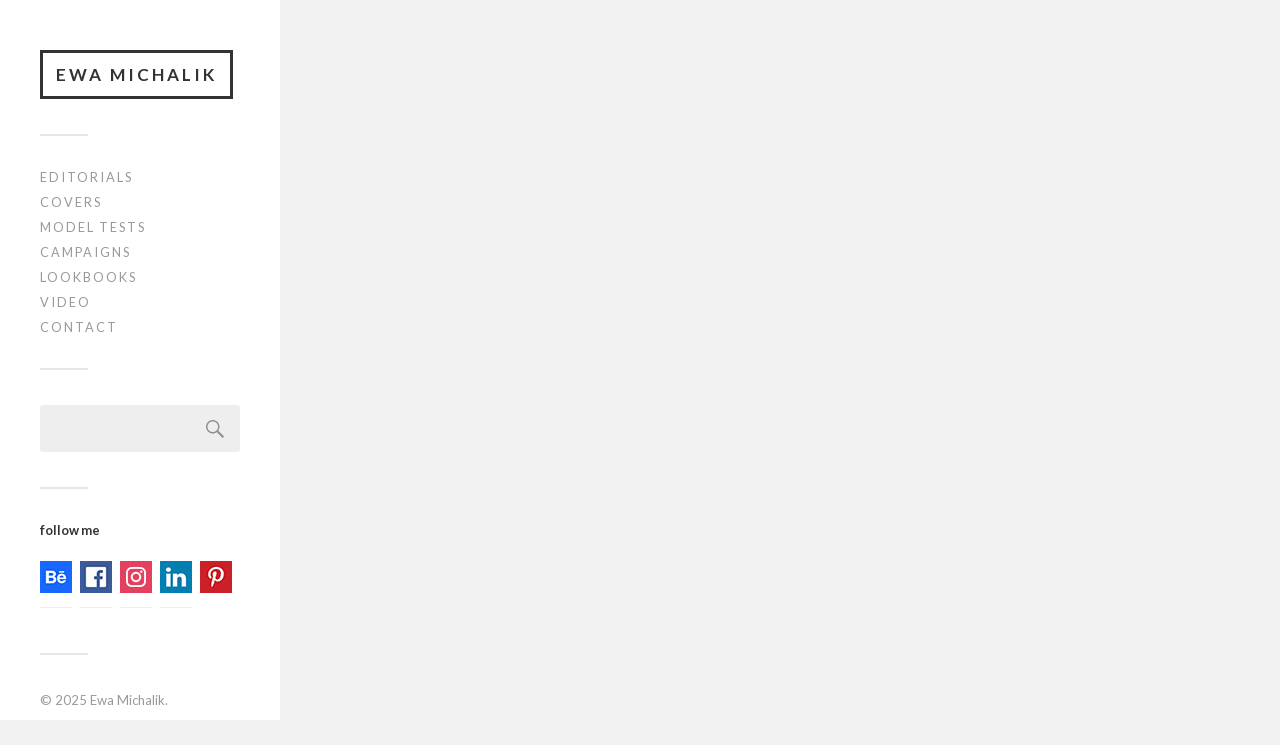

--- FILE ---
content_type: text/html; charset=UTF-8
request_url: https://ewamichalik.com/tag/jenesequa/
body_size: 12465
content:
<!DOCTYPE html>

<html class="no-js" lang="pl-PL">

<head profile="http://gmpg.org/xfn/11">

	<meta http-equiv="Content-Type" content="text/html; charset=UTF-8" />
	<meta name="viewport" content="width=device-width, initial-scale=1.0, maximum-scale=1.0, user-scalable=no" >

	
	<title>Jenesequa &#8211; Ewa Michalik</title>
<meta name='robots' content='max-image-preview:large' />
<script>document.documentElement.className = document.documentElement.className.replace("no-js","js");</script>
<link rel='dns-prefetch' href='//s.w.org' />
		<!-- This site uses the Google Analytics by MonsterInsights plugin v9.10.0 - Using Analytics tracking - https://www.monsterinsights.com/ -->
		<!-- Note: MonsterInsights is not currently configured on this site. The site owner needs to authenticate with Google Analytics in the MonsterInsights settings panel. -->
					<!-- No tracking code set -->
				<!-- / Google Analytics by MonsterInsights -->
				<script type="text/javascript">
			window._wpemojiSettings = {"baseUrl":"https:\/\/s.w.org\/images\/core\/emoji\/13.0.1\/72x72\/","ext":".png","svgUrl":"https:\/\/s.w.org\/images\/core\/emoji\/13.0.1\/svg\/","svgExt":".svg","source":{"concatemoji":"https:\/\/ewamichalik.com\/wp-includes\/js\/wp-emoji-release.min.js?ver=8368d2fbf9677d4de9a93d3da26d882c"}};
			!function(e,a,t){var n,r,o,i=a.createElement("canvas"),p=i.getContext&&i.getContext("2d");function s(e,t){var a=String.fromCharCode;p.clearRect(0,0,i.width,i.height),p.fillText(a.apply(this,e),0,0);e=i.toDataURL();return p.clearRect(0,0,i.width,i.height),p.fillText(a.apply(this,t),0,0),e===i.toDataURL()}function c(e){var t=a.createElement("script");t.src=e,t.defer=t.type="text/javascript",a.getElementsByTagName("head")[0].appendChild(t)}for(o=Array("flag","emoji"),t.supports={everything:!0,everythingExceptFlag:!0},r=0;r<o.length;r++)t.supports[o[r]]=function(e){if(!p||!p.fillText)return!1;switch(p.textBaseline="top",p.font="600 32px Arial",e){case"flag":return s([127987,65039,8205,9895,65039],[127987,65039,8203,9895,65039])?!1:!s([55356,56826,55356,56819],[55356,56826,8203,55356,56819])&&!s([55356,57332,56128,56423,56128,56418,56128,56421,56128,56430,56128,56423,56128,56447],[55356,57332,8203,56128,56423,8203,56128,56418,8203,56128,56421,8203,56128,56430,8203,56128,56423,8203,56128,56447]);case"emoji":return!s([55357,56424,8205,55356,57212],[55357,56424,8203,55356,57212])}return!1}(o[r]),t.supports.everything=t.supports.everything&&t.supports[o[r]],"flag"!==o[r]&&(t.supports.everythingExceptFlag=t.supports.everythingExceptFlag&&t.supports[o[r]]);t.supports.everythingExceptFlag=t.supports.everythingExceptFlag&&!t.supports.flag,t.DOMReady=!1,t.readyCallback=function(){t.DOMReady=!0},t.supports.everything||(n=function(){t.readyCallback()},a.addEventListener?(a.addEventListener("DOMContentLoaded",n,!1),e.addEventListener("load",n,!1)):(e.attachEvent("onload",n),a.attachEvent("onreadystatechange",function(){"complete"===a.readyState&&t.readyCallback()})),(n=t.source||{}).concatemoji?c(n.concatemoji):n.wpemoji&&n.twemoji&&(c(n.twemoji),c(n.wpemoji)))}(window,document,window._wpemojiSettings);
		</script>
		<style type="text/css">
img.wp-smiley,
img.emoji {
	display: inline !important;
	border: none !important;
	box-shadow: none !important;
	height: 1em !important;
	width: 1em !important;
	margin: 0 .07em !important;
	vertical-align: -0.1em !important;
	background: none !important;
	padding: 0 !important;
}
</style>
	<link rel='stylesheet' id='social-icons-widget-widget-css'  href='https://ewamichalik.com/wp-content/plugins/social-media-icons-widget/css/social_icons_widget.css?ver=8368d2fbf9677d4de9a93d3da26d882c' type='text/css' media='all' />
<link rel='stylesheet' id='wp-block-library-css'  href='https://ewamichalik.com/wp-includes/css/dist/block-library/style.min.css?ver=8368d2fbf9677d4de9a93d3da26d882c' type='text/css' media='all' />
<link rel='stylesheet' id='responsive-lightbox-tosrus-css'  href='https://ewamichalik.com/wp-content/plugins/responsive-lightbox/assets/tosrus/jquery.tosrus.min.css?ver=2.5.0' type='text/css' media='all' />
<link rel='stylesheet' id='fukasawa_googleFonts-css'  href='//fonts.googleapis.com/css?family=Lato%3A400%2C400italic%2C700%2C700italic&#038;ver=8368d2fbf9677d4de9a93d3da26d882c' type='text/css' media='all' />
<link rel='stylesheet' id='fukasawa_genericons-css'  href='https://ewamichalik.com/wp-content/themes/fukasawa-ewamichalikcom/genericons/genericons.css?ver=8368d2fbf9677d4de9a93d3da26d882c' type='text/css' media='all' />
<link rel='stylesheet' id='fukasawa_style-css'  href='https://ewamichalik.com/wp-content/themes/fukasawa-ewamichalikcom/style.css?ver=8368d2fbf9677d4de9a93d3da26d882c' type='text/css' media='all' />
<script type='text/javascript' src='https://ewamichalik.com/wp-includes/js/jquery/jquery.min.js?ver=3.5.1' id='jquery-core-js'></script>
<script type='text/javascript' src='https://ewamichalik.com/wp-includes/js/jquery/jquery-migrate.min.js?ver=3.3.2' id='jquery-migrate-js'></script>
<script type='text/javascript' src='https://ewamichalik.com/wp-content/plugins/responsive-lightbox/assets/tosrus/jquery.tosrus.min.js?ver=2.5.0' id='responsive-lightbox-tosrus-js'></script>
<script type='text/javascript' src='https://ewamichalik.com/wp-includes/js/underscore.min.js?ver=1.8.3' id='underscore-js'></script>
<script type='text/javascript' src='https://ewamichalik.com/wp-content/plugins/responsive-lightbox/assets/infinitescroll/infinite-scroll.pkgd.min.js?ver=4.0.1' id='responsive-lightbox-infinite-scroll-js'></script>
<script type='text/javascript' id='responsive-lightbox-js-before'>
var rlArgs = {"script":"tosrus","selector":"lightobx","customEvents":"","activeGalleries":true,"effect":"slide","infinite":true,"keys":true,"autoplay":false,"pauseOnHover":false,"timeout":4000,"pagination":true,"paginationType":"thumbnails","closeOnClick":false,"woocommerce_gallery":false,"ajaxurl":"https:\/\/ewamichalik.com\/wp-admin\/admin-ajax.php","nonce":"0ea77901f8","preview":false,"postId":4184,"scriptExtension":false};
</script>
<script type='text/javascript' src='https://ewamichalik.com/wp-content/plugins/responsive-lightbox/js/front.js?ver=2.5.3' id='responsive-lightbox-js'></script>
<script type='text/javascript' src='https://ewamichalik.com/wp-content/themes/fukasawa/js/flexslider.js?ver=1' id='fukasawa_flexslider-js'></script>
<link rel="https://api.w.org/" href="https://ewamichalik.com/wp-json/" /><link rel="alternate" type="application/json" href="https://ewamichalik.com/wp-json/wp/v2/tags/241" /><link rel="EditURI" type="application/rsd+xml" title="RSD" href="https://ewamichalik.com/xmlrpc.php?rsd" />
<link rel="wlwmanifest" type="application/wlwmanifest+xml" href="https://ewamichalik.com/wp-includes/wlwmanifest.xml" /> 

<!-- Customizer CSS --><style type="text/css"></style><!--/Customizer CSS--><link rel="icon" href="https://ewamichalik.com/wp-content/uploads/2016/08/cropped-logo-32x32.jpg" sizes="32x32" />
<link rel="icon" href="https://ewamichalik.com/wp-content/uploads/2016/08/cropped-logo-192x192.jpg" sizes="192x192" />
<link rel="apple-touch-icon" href="https://ewamichalik.com/wp-content/uploads/2016/08/cropped-logo-180x180.jpg" />
<meta name="msapplication-TileImage" content="https://ewamichalik.com/wp-content/uploads/2016/08/cropped-logo-270x270.jpg" />

</head>

<body data-rsssl=1 class="archive tag tag-jenesequa tag-241 wp-is-not-mobile">

<div class="mobile-navigation">

	<ul class="mobile-menu">

		<li id="menu-item-943" class="menu-item menu-item-type-taxonomy menu-item-object-category menu-item-has-children menu-item-943"><a href="https://ewamichalik.com/category/editorials/">EDITORIALS</a>
<ul class="sub-menu">
	<li id="menu-item-4139" class="menu-item menu-item-type-post_type menu-item-object-post menu-item-4139"><a href="https://ewamichalik.com/shoreline/">Shoreline for L’Officiel Baltics</a></li>
	<li id="menu-item-4112" class="menu-item menu-item-type-post_type menu-item-object-post menu-item-4112"><a href="https://ewamichalik.com/iluzja-for-elle-czech/">Iluzja for Elle Czech</a></li>
	<li id="menu-item-3388" class="menu-item menu-item-type-post_type menu-item-object-post menu-item-3388"><a href="https://ewamichalik.com/we-are-glass/">We are GLASS</a></li>
	<li id="menu-item-3485" class="menu-item menu-item-type-post_type menu-item-object-post menu-item-3485"><a href="https://ewamichalik.com/dogs-psy-for-schon-magazine/">Dogs / Psy for Schön! Magazine</a></li>
	<li id="menu-item-4160" class="menu-item menu-item-type-post_type menu-item-object-post menu-item-4160"><a href="https://ewamichalik.com/dotties/">Dotties</a></li>
	<li id="menu-item-3145" class="menu-item menu-item-type-post_type menu-item-object-post menu-item-3145"><a href="https://ewamichalik.com/dried-flower/">Dried Flower </a></li>
	<li id="menu-item-3286" class="menu-item menu-item-type-post_type menu-item-object-post menu-item-3286"><a href="https://ewamichalik.com/jo-kruk/">Jo Kruk</a></li>
	<li id="menu-item-4366" class="menu-item menu-item-type-post_type menu-item-object-post menu-item-4366"><a href="https://ewamichalik.com/black-earth-that-made-me/">Black Earth That Made Me</a></li>
	<li id="menu-item-3550" class="menu-item menu-item-type-post_type menu-item-object-post menu-item-3550"><a href="https://ewamichalik.com/im-just-living-in-my-head/">I’m just living in my head</a></li>
	<li id="menu-item-4289" class="menu-item menu-item-type-post_type menu-item-object-post menu-item-4289"><a href="https://ewamichalik.com/little-prince/">Little Prince</a></li>
	<li id="menu-item-3248" class="menu-item menu-item-type-post_type menu-item-object-post menu-item-3248"><a href="https://ewamichalik.com/ruches-taste/">Ruches Taste</a></li>
	<li id="menu-item-4345" class="menu-item menu-item-type-post_type menu-item-object-post menu-item-4345"><a href="https://ewamichalik.com/kamila/">Kamila</a></li>
	<li id="menu-item-4255" class="menu-item menu-item-type-post_type menu-item-object-post menu-item-4255"><a href="https://ewamichalik.com/line-out/">Line Out</a></li>
	<li id="menu-item-2857" class="menu-item menu-item-type-post_type menu-item-object-post menu-item-2857"><a href="https://ewamichalik.com/carla/">Carla</a></li>
	<li id="menu-item-3712" class="menu-item menu-item-type-post_type menu-item-object-post menu-item-3712"><a href="https://ewamichalik.com/in-a-haze-for-harpers-bazaar-arabia/">In A Haze for Harper’s Bazaar Arabia</a></li>
	<li id="menu-item-2885" class="menu-item menu-item-type-post_type menu-item-object-post menu-item-2885"><a href="https://ewamichalik.com/ensemble/">Ensemble</a></li>
	<li id="menu-item-3846" class="menu-item menu-item-type-post_type menu-item-object-post menu-item-3846"><a href="https://ewamichalik.com/kaleidoscope-for-interview-de/">Kaleidoscope for Interview DE</a></li>
	<li id="menu-item-3576" class="menu-item menu-item-type-post_type menu-item-object-post menu-item-3576"><a href="https://ewamichalik.com/hikari-2/">Hikari</a></li>
	<li id="menu-item-4308" class="menu-item menu-item-type-post_type menu-item-object-post menu-item-4308"><a href="https://ewamichalik.com/dramatique/">Dramatique</a></li>
	<li id="menu-item-3871" class="menu-item menu-item-type-post_type menu-item-object-post menu-item-3871"><a href="https://ewamichalik.com/maria-for-varsovie-magazine/">Maria for Varsovie Magazine</a></li>
	<li id="menu-item-3985" class="menu-item menu-item-type-post_type menu-item-object-post menu-item-3985"><a href="https://ewamichalik.com/normcore/">Normcore</a></li>
	<li id="menu-item-3756" class="menu-item menu-item-type-post_type menu-item-object-post menu-item-3756"><a href="https://ewamichalik.com/walking-through-the-sleepy-city/">Walking through the sleepy city</a></li>
	<li id="menu-item-3825" class="menu-item menu-item-type-post_type menu-item-object-post menu-item-3825"><a href="https://ewamichalik.com/artem-numovich-for-vanity-teen/">Artem Numovich for Vanity Teen</a></li>
	<li id="menu-item-3786" class="menu-item menu-item-type-post_type menu-item-object-post menu-item-3786"><a href="https://ewamichalik.com/free-falling/">Free Falling</a></li>
	<li id="menu-item-3087" class="menu-item menu-item-type-post_type menu-item-object-post menu-item-3087"><a href="https://ewamichalik.com/cuerpos-flotantes/">Cuerpos flotantes</a></li>
	<li id="menu-item-3179" class="menu-item menu-item-type-post_type menu-item-object-post menu-item-3179"><a href="https://ewamichalik.com/red/">Red</a></li>
	<li id="menu-item-3726" class="menu-item menu-item-type-post_type menu-item-object-post menu-item-3726"><a href="https://ewamichalik.com/paulina-for-lofficiel-lithuania/">Paulina for L’Officiel Lithuania</a></li>
	<li id="menu-item-4323" class="menu-item menu-item-type-post_type menu-item-object-post menu-item-4323"><a href="https://ewamichalik.com/in-circles/">in circles</a></li>
	<li id="menu-item-3956" class="menu-item menu-item-type-post_type menu-item-object-post menu-item-3956"><a href="https://ewamichalik.com/we-have-each-other/">We have each other</a></li>
	<li id="menu-item-3306" class="menu-item menu-item-type-post_type menu-item-object-post menu-item-3306"><a href="https://ewamichalik.com/maria-for-lofficiel-kazakhstan/">Maria for L’Officiel Kazakhstan</a></li>
	<li id="menu-item-3296" class="menu-item menu-item-type-post_type menu-item-object-post menu-item-3296"><a href="https://ewamichalik.com/bitwa-stylistow-answear/">Bitwa Stylistów ANSWEAR</a></li>
	<li id="menu-item-2844" class="menu-item menu-item-type-post_type menu-item-object-post menu-item-2844"><a href="https://ewamichalik.com/big-brown-eyes/">Big Brown Eyes</a></li>
	<li id="menu-item-2821" class="menu-item menu-item-type-post_type menu-item-object-post menu-item-2821"><a href="https://ewamichalik.com/formella-for-flanelle-magazine/">Formella for Flanelle Magazine</a></li>
	<li id="menu-item-2745" class="menu-item menu-item-type-post_type menu-item-object-post menu-item-2745"><a href="https://ewamichalik.com/lila-for-cosmopolitan-kazakhstan/">Lila for Cosmopolitan Kazakhstan</a></li>
	<li id="menu-item-4245" class="menu-item menu-item-type-post_type menu-item-object-post menu-item-4245"><a href="https://ewamichalik.com/adrianna-for-lofficiel-lithuania/">Adrianna for L’Officiel Lithuania</a></li>
	<li id="menu-item-2726" class="menu-item menu-item-type-post_type menu-item-object-post menu-item-2726"><a href="https://ewamichalik.com/anna-maria-for-lofficiel-kazakhstan/">Anna Maria for L&#8217;Officiel Kazakhstan</a></li>
	<li id="menu-item-2426" class="menu-item menu-item-type-post_type menu-item-object-post menu-item-2426"><a href="https://ewamichalik.com/king-of-the-night/">King of the Night</a></li>
	<li id="menu-item-2237" class="menu-item menu-item-type-post_type menu-item-object-post menu-item-2237"><a href="https://ewamichalik.com/justify-my-love/">Justify My Love</a></li>
	<li id="menu-item-2769" class="menu-item menu-item-type-post_type menu-item-object-post menu-item-2769"><a href="https://ewamichalik.com/magdalena-for-harpers-bazaar-kazakhstan/">Magdalena for Harper&#8217;s Bazaar Kazakhstan</a></li>
	<li id="menu-item-2625" class="menu-item menu-item-type-post_type menu-item-object-post menu-item-2625"><a href="https://ewamichalik.com/chromaticity/">Chromaticity</a></li>
	<li id="menu-item-2925" class="menu-item menu-item-type-post_type menu-item-object-post menu-item-2925"><a href="https://ewamichalik.com/katya-vlasova/">Katya Vlasova</a></li>
	<li id="menu-item-3102" class="menu-item menu-item-type-post_type menu-item-object-post menu-item-3102"><a href="https://ewamichalik.com/sundance-for-lofficiel-maroc/">Sundance for L’Officiel Maroc</a></li>
	<li id="menu-item-2967" class="menu-item menu-item-type-post_type menu-item-object-post menu-item-2967"><a href="https://ewamichalik.com/sense-of-woman/">Sense of Woman</a></li>
	<li id="menu-item-2196" class="menu-item menu-item-type-post_type menu-item-object-post menu-item-2196"><a href="https://ewamichalik.com/pink-beauty/">Pink Beauty</a></li>
	<li id="menu-item-2613" class="menu-item menu-item-type-post_type menu-item-object-post menu-item-2613"><a href="https://ewamichalik.com/shes-a-maniac/">She’s a maniac</a></li>
	<li id="menu-item-3889" class="menu-item menu-item-type-post_type menu-item-object-post menu-item-3889"><a href="https://ewamichalik.com/unknown-roads/">Unknown Roads</a></li>
	<li id="menu-item-2369" class="menu-item menu-item-type-post_type menu-item-object-post menu-item-2369"><a href="https://ewamichalik.com/kings-flower/">King’s Flower</a></li>
	<li id="menu-item-2262" class="menu-item menu-item-type-post_type menu-item-object-post menu-item-2262"><a href="https://ewamichalik.com/paula/">Paula</a></li>
	<li id="menu-item-2651" class="menu-item menu-item-type-post_type menu-item-object-post menu-item-2651"><a href="https://ewamichalik.com/vital/">Vital</a></li>
	<li id="menu-item-2184" class="menu-item menu-item-type-post_type menu-item-object-post menu-item-2184"><a href="https://ewamichalik.com/diligent-2/">Diligent</a></li>
	<li id="menu-item-2639" class="menu-item menu-item-type-post_type menu-item-object-post menu-item-2639"><a href="https://ewamichalik.com/born-to-be-blue/">Born to be blue</a></li>
	<li id="menu-item-2479" class="menu-item menu-item-type-post_type menu-item-object-post menu-item-2479"><a href="https://ewamichalik.com/underwater-sky/">Underwater Sky</a></li>
	<li id="menu-item-2090" class="menu-item menu-item-type-post_type menu-item-object-post menu-item-2090"><a href="https://ewamichalik.com/summer-touch/">Summer Touch</a></li>
	<li id="menu-item-2277" class="menu-item menu-item-type-post_type menu-item-object-post menu-item-2277"><a href="https://ewamichalik.com/red-army/">Red Army</a></li>
	<li id="menu-item-2334" class="menu-item menu-item-type-post_type menu-item-object-post menu-item-2334"><a href="https://ewamichalik.com/the-impression-calendar-2018/">The Impression – Calendar 2018</a></li>
	<li id="menu-item-2325" class="menu-item menu-item-type-post_type menu-item-object-post menu-item-2325"><a href="https://ewamichalik.com/evoke-desire/">Evoke Desire</a></li>
	<li id="menu-item-2305" class="menu-item menu-item-type-post_type menu-item-object-post menu-item-2305"><a href="https://ewamichalik.com/paris-mon-amour/">Paris Mon Amour</a></li>
	<li id="menu-item-2288" class="menu-item menu-item-type-post_type menu-item-object-post menu-item-2288"><a href="https://ewamichalik.com/rockstar/">Rockstar</a></li>
	<li id="menu-item-2353" class="menu-item menu-item-type-post_type menu-item-object-post menu-item-2353"><a href="https://ewamichalik.com/ballerina/">Ballerina</a></li>
	<li id="menu-item-2390" class="menu-item menu-item-type-post_type menu-item-object-post menu-item-2390"><a href="https://ewamichalik.com/one-prague-story/">One Prague Story</a></li>
	<li id="menu-item-2215" class="menu-item menu-item-type-post_type menu-item-object-post menu-item-2215"><a href="https://ewamichalik.com/lollypop/">Lollypop</a></li>
	<li id="menu-item-2021" class="menu-item menu-item-type-post_type menu-item-object-post menu-item-2021"><a href="https://ewamichalik.com/youngbloods/">Youngbloods</a></li>
	<li id="menu-item-1712" class="menu-item menu-item-type-post_type menu-item-object-post menu-item-1712"><a href="https://ewamichalik.com/falling-up/">Falling up</a></li>
	<li id="menu-item-1299" class="menu-item menu-item-type-post_type menu-item-object-post menu-item-1299"><a href="https://ewamichalik.com/colorful-casuality/">Colorful Casuality</a></li>
	<li id="menu-item-1618" class="menu-item menu-item-type-post_type menu-item-object-post menu-item-1618"><a href="https://ewamichalik.com/alterimages/">Afterimages</a></li>
	<li id="menu-item-1845" class="menu-item menu-item-type-post_type menu-item-object-post menu-item-1845"><a href="https://ewamichalik.com/fragile/">Fragile</a></li>
	<li id="menu-item-1885" class="menu-item menu-item-type-post_type menu-item-object-post menu-item-1885"><a href="https://ewamichalik.com/commercial-girl/">Commercial Girl</a></li>
	<li id="menu-item-1799" class="menu-item menu-item-type-post_type menu-item-object-post menu-item-1799"><a href="https://ewamichalik.com/hotshot/">Hotshot</a></li>
	<li id="menu-item-1868" class="menu-item menu-item-type-post_type menu-item-object-post menu-item-1868"><a href="https://ewamichalik.com/glimmer/">Glimmer</a></li>
	<li id="menu-item-1735" class="menu-item menu-item-type-post_type menu-item-object-post menu-item-1735"><a href="https://ewamichalik.com/hard-rock-disco/">Hard Rock Disco</a></li>
	<li id="menu-item-1256" class="menu-item menu-item-type-post_type menu-item-object-post menu-item-1256"><a href="https://ewamichalik.com/clearest-blue/">Clearest Blue</a></li>
	<li id="menu-item-985" class="menu-item menu-item-type-post_type menu-item-object-post menu-item-985"><a href="https://ewamichalik.com/neck-breaker/">Neck Breaker</a></li>
	<li id="menu-item-978" class="menu-item menu-item-type-post_type menu-item-object-post menu-item-978"><a href="https://ewamichalik.com/la-muralla-roja/">La Muralla Roja</a></li>
	<li id="menu-item-994" class="menu-item menu-item-type-post_type menu-item-object-post menu-item-994"><a href="https://ewamichalik.com/only-dead-fish-go-with-the-flow/">Only Dead Fish Go With The Flow</a></li>
	<li id="menu-item-1019" class="menu-item menu-item-type-post_type menu-item-object-post menu-item-1019"><a href="https://ewamichalik.com/karolina-pisarek-fight-for-hiro/">Karolina Pisarek fight for HIRO</a></li>
	<li id="menu-item-1011" class="menu-item menu-item-type-post_type menu-item-object-post menu-item-1011"><a href="https://ewamichalik.com/uptown-girl/">Uptown Girl</a></li>
	<li id="menu-item-997" class="menu-item menu-item-type-post_type menu-item-object-post menu-item-997"><a href="https://ewamichalik.com/purple/">Purple</a></li>
	<li id="menu-item-1023" class="menu-item menu-item-type-post_type menu-item-object-post menu-item-1023"><a href="https://ewamichalik.com/united-colors/">United Color(s)</a></li>
	<li id="menu-item-1415" class="menu-item menu-item-type-post_type menu-item-object-post menu-item-1415"><a href="https://ewamichalik.com/nixie/">Nixie</a></li>
	<li id="menu-item-972" class="menu-item menu-item-type-post_type menu-item-object-post menu-item-972"><a href="https://ewamichalik.com/i-need-medicine/">I need medicine</a></li>
	<li id="menu-item-1430" class="menu-item menu-item-type-post_type menu-item-object-post menu-item-1430"><a href="https://ewamichalik.com/sabina-2/">Sabina</a></li>
	<li id="menu-item-979" class="menu-item menu-item-type-post_type menu-item-object-post menu-item-979"><a href="https://ewamichalik.com/la-sevillana/">La Sevillana</a></li>
	<li id="menu-item-956" class="menu-item menu-item-type-post_type menu-item-object-post menu-item-956"><a href="https://ewamichalik.com/breslau-mist/">Breslau Mist</a></li>
	<li id="menu-item-952" class="menu-item menu-item-type-post_type menu-item-object-post menu-item-952"><a href="https://ewamichalik.com/adrianna/">Adrianna</a></li>
	<li id="menu-item-951" class="menu-item menu-item-type-post_type menu-item-object-post menu-item-951"><a href="https://ewamichalik.com/101-dalmatians/">101 Dalmatians</a></li>
	<li id="menu-item-1017" class="menu-item menu-item-type-post_type menu-item-object-post menu-item-1017"><a href="https://ewamichalik.com/elegant-magazine-2/">Elegant Magazine #2</a></li>
	<li id="menu-item-1000" class="menu-item menu-item-type-post_type menu-item-object-post menu-item-1000"><a href="https://ewamichalik.com/shy-girl/">Shy Girl</a></li>
	<li id="menu-item-992" class="menu-item menu-item-type-post_type menu-item-object-post menu-item-992"><a href="https://ewamichalik.com/on-the-darkest-side-of-the-sun/">On the darkest side of the sun</a></li>
	<li id="menu-item-982" class="menu-item menu-item-type-post_type menu-item-object-post menu-item-982"><a href="https://ewamichalik.com/miroir/">Miroir</a></li>
	<li id="menu-item-981" class="menu-item menu-item-type-post_type menu-item-object-post menu-item-981"><a href="https://ewamichalik.com/milkshake/">Milkshake</a></li>
	<li id="menu-item-980" class="menu-item menu-item-type-post_type menu-item-object-post menu-item-980"><a href="https://ewamichalik.com/mathilde-and-the-other-girls/">Mathilde and the other girls</a></li>
	<li id="menu-item-983" class="menu-item menu-item-type-post_type menu-item-object-post menu-item-983"><a href="https://ewamichalik.com/monochrome/">MonoChrome</a></li>
	<li id="menu-item-971" class="menu-item menu-item-type-post_type menu-item-object-post menu-item-971"><a href="https://ewamichalik.com/i-am-the-rebel/">I am the Rebel</a></li>
	<li id="menu-item-969" class="menu-item menu-item-type-post_type menu-item-object-post menu-item-969"><a href="https://ewamichalik.com/ginger-girl/">Ginger Girl</a></li>
	<li id="menu-item-967" class="menu-item menu-item-type-post_type menu-item-object-post menu-item-967"><a href="https://ewamichalik.com/flori/">Flori</a></li>
	<li id="menu-item-965" class="menu-item menu-item-type-post_type menu-item-object-post menu-item-965"><a href="https://ewamichalik.com/exodus-2064/">Exodus 2064</a></li>
	<li id="menu-item-959" class="menu-item menu-item-type-post_type menu-item-object-post menu-item-959"><a href="https://ewamichalik.com/collapse-collide/">Collapse, collide</a></li>
	<li id="menu-item-996" class="menu-item menu-item-type-post_type menu-item-object-post menu-item-996"><a href="https://ewamichalik.com/perfect-day/">Perfect Day</a></li>
	<li id="menu-item-957" class="menu-item menu-item-type-post_type menu-item-object-post menu-item-957"><a href="https://ewamichalik.com/brushes/">Brushes</a></li>
	<li id="menu-item-986" class="menu-item menu-item-type-post_type menu-item-object-post menu-item-986"><a href="https://ewamichalik.com/neon-streets/">Neon Streets</a></li>
	<li id="menu-item-966" class="menu-item menu-item-type-post_type menu-item-object-post menu-item-966"><a href="https://ewamichalik.com/fake-plastic-trees/">Fake Plastic Trees</a></li>
	<li id="menu-item-974" class="menu-item menu-item-type-post_type menu-item-object-post menu-item-974"><a href="https://ewamichalik.com/julia/">Julia</a></li>
	<li id="menu-item-975" class="menu-item menu-item-type-post_type menu-item-object-post menu-item-975"><a href="https://ewamichalik.com/just-woman/">Just Woman</a></li>
	<li id="menu-item-993" class="menu-item menu-item-type-post_type menu-item-object-post menu-item-993"><a href="https://ewamichalik.com/on-the-road/">On the Road</a></li>
	<li id="menu-item-1013" class="menu-item menu-item-type-post_type menu-item-object-post menu-item-1013"><a href="https://ewamichalik.com/within-the-realm-of-dying-sun/">Within the realm of dying sun</a></li>
	<li id="menu-item-998" class="menu-item menu-item-type-post_type menu-item-object-post menu-item-998"><a href="https://ewamichalik.com/rgbg/">RGB+G</a></li>
	<li id="menu-item-1003" class="menu-item menu-item-type-post_type menu-item-object-post menu-item-1003"><a href="https://ewamichalik.com/state-of-the-art/">State of the art</a></li>
	<li id="menu-item-1007" class="menu-item menu-item-type-post_type menu-item-object-post menu-item-1007"><a href="https://ewamichalik.com/tessellate/">Tessellate</a></li>
	<li id="menu-item-999" class="menu-item menu-item-type-post_type menu-item-object-post menu-item-999"><a href="https://ewamichalik.com/saeglopur/">sæglópur</a></li>
	<li id="menu-item-1012" class="menu-item menu-item-type-post_type menu-item-object-post menu-item-1012"><a href="https://ewamichalik.com/viii-salome-lusts-the-book-of-wonder/">VIII. Salome. Lusts – The Book of Wonder</a></li>
	<li id="menu-item-1008" class="menu-item menu-item-type-post_type menu-item-object-post menu-item-1008"><a href="https://ewamichalik.com/the-last-summer/">The Last Summer</a></li>
</ul>
</li>
<li id="menu-item-944" class="menu-item menu-item-type-taxonomy menu-item-object-category menu-item-has-children menu-item-944"><a href="https://ewamichalik.com/category/covers/">COVERS</a>
<ul class="sub-menu">
	<li id="menu-item-3363" class="menu-item menu-item-type-post_type menu-item-object-post menu-item-3363"><a href="https://ewamichalik.com/marcelina-zawadzka-skarb/">Marcelina Zawadzka / Skarb</a></li>
	<li id="menu-item-3256" class="menu-item menu-item-type-post_type menu-item-object-post menu-item-3256"><a href="https://ewamichalik.com/olga-frycz-skarb/">Olga Frycz / Skarb</a></li>
	<li id="menu-item-3063" class="menu-item menu-item-type-post_type menu-item-object-post menu-item-3063"><a href="https://ewamichalik.com/3054-2/">Patricia Kazadi for Skarb</a></li>
	<li id="menu-item-2804" class="menu-item menu-item-type-post_type menu-item-object-post menu-item-2804"><a href="https://ewamichalik.com/marek-bukowski/">Marek Bukowski</a></li>
	<li id="menu-item-3187" class="menu-item menu-item-type-post_type menu-item-object-post menu-item-3187"><a href="https://ewamichalik.com/mery-spolsky-cover-ups-feat-igorilla/">Mery Spolsky cover „Ups!” feat. Igorilla</a></li>
	<li id="menu-item-2783" class="menu-item menu-item-type-post_type menu-item-object-post menu-item-2783"><a href="https://ewamichalik.com/patricia-kazadi-for-esimbi-magazine/">Patricia Kazadi for Esimbi Magazine</a></li>
	<li id="menu-item-3183" class="menu-item menu-item-type-post_type menu-item-object-post menu-item-3183"><a href="https://ewamichalik.com/rosalie-flashback-lp-cover/">Rosalie. FLASHBACK LP cover</a></li>
	<li id="menu-item-3192" class="menu-item menu-item-type-post_type menu-item-object-post menu-item-3192"><a href="https://ewamichalik.com/patricia-kazadi-tak-niewiele/">Patricia Kazadi – Tak niewiele</a></li>
	<li id="menu-item-2308" class="menu-item menu-item-type-post_type menu-item-object-post menu-item-2308"><a href="https://ewamichalik.com/diligent-3/">Diligent</a></li>
	<li id="menu-item-1798" class="menu-item menu-item-type-post_type menu-item-object-post menu-item-1798"><a href="https://ewamichalik.com/hotshot/">Hotshot</a></li>
	<li id="menu-item-1022" class="menu-item menu-item-type-post_type menu-item-object-post menu-item-1022"><a href="https://ewamichalik.com/purple/">Purple</a></li>
	<li id="menu-item-1010" class="menu-item menu-item-type-post_type menu-item-object-post menu-item-1010"><a href="https://ewamichalik.com/united-colors/">United Color(s)</a></li>
	<li id="menu-item-976" class="menu-item menu-item-type-post_type menu-item-object-post menu-item-976"><a href="https://ewamichalik.com/karolina-pisarek-fight-for-hiro/">Karolina Pisarek fight for HIRO</a></li>
	<li id="menu-item-970" class="menu-item menu-item-type-post_type menu-item-object-post menu-item-970"><a href="https://ewamichalik.com/glasses-project/">Glasses Project</a></li>
	<li id="menu-item-1016" class="menu-item menu-item-type-post_type menu-item-object-post menu-item-1016"><a href="https://ewamichalik.com/breslau-mist/">Breslau Mist</a></li>
	<li id="menu-item-955" class="menu-item menu-item-type-post_type menu-item-object-post menu-item-955"><a href="https://ewamichalik.com/b-magazine/">B Magazine</a></li>
	<li id="menu-item-954" class="menu-item menu-item-type-post_type menu-item-object-post menu-item-954"><a href="https://ewamichalik.com/anna-popek-for-estilo-magazine/">Anna Popek for Estilo Magazine</a></li>
	<li id="menu-item-958" class="menu-item menu-item-type-post_type menu-item-object-post menu-item-958"><a href="https://ewamichalik.com/chic-passport/">CHIC Passport</a></li>
	<li id="menu-item-991" class="menu-item menu-item-type-post_type menu-item-object-post menu-item-991"><a href="https://ewamichalik.com/olga-borys-wojciech-majchrzak-for-estilo-magazine/">Olga Borys &#038; Wojciech Majchrzak for Estilo Magazine</a></li>
	<li id="menu-item-1020" class="menu-item menu-item-type-post_type menu-item-object-post menu-item-1020"><a href="https://ewamichalik.com/la-sevillana/">La Sevillana</a></li>
	<li id="menu-item-963" class="menu-item menu-item-type-post_type menu-item-object-post menu-item-963"><a href="https://ewamichalik.com/elegant-magazine-2/">Elegant Magazine #2</a></li>
	<li id="menu-item-960" class="menu-item menu-item-type-post_type menu-item-object-post menu-item-960"><a href="https://ewamichalik.com/confeti-magazine/">Confeti Magazine</a></li>
</ul>
</li>
<li id="menu-item-945" class="menu-item menu-item-type-taxonomy menu-item-object-category menu-item-has-children menu-item-945"><a href="https://ewamichalik.com/category/model-tests/">MODEL TESTS</a>
<ul class="sub-menu">
	<li id="menu-item-953" class="menu-item menu-item-type-post_type menu-item-object-post menu-item-953"><a href="https://ewamichalik.com/amilna-elite-paris/">Amilna – Elite Paris</a></li>
	<li id="menu-item-1745" class="menu-item menu-item-type-post_type menu-item-object-post menu-item-1745"><a href="https://ewamichalik.com/weronika-milk/">Weronika – MILK</a></li>
	<li id="menu-item-973" class="menu-item menu-item-type-post_type menu-item-object-post menu-item-973"><a href="https://ewamichalik.com/jo-gagamodels/">Jo – GAGAMODELS</a></li>
	<li id="menu-item-1774" class="menu-item menu-item-type-post_type menu-item-object-post menu-item-1774"><a href="https://ewamichalik.com/karolina-milk/">Karolina – MILK</a></li>
	<li id="menu-item-977" class="menu-item menu-item-type-post_type menu-item-object-post menu-item-977"><a href="https://ewamichalik.com/kasia-milk/">Kasia – MILK</a></li>
	<li id="menu-item-1942" class="menu-item menu-item-type-post_type menu-item-object-post menu-item-1942"><a href="https://ewamichalik.com/mat-milk/">Mat – MILK</a></li>
	<li id="menu-item-2955" class="menu-item menu-item-type-post_type menu-item-object-post menu-item-2955"><a href="https://ewamichalik.com/cindy-uncover-models/">Cindy –  Uncover Models</a></li>
	<li id="menu-item-1440" class="menu-item menu-item-type-post_type menu-item-object-post menu-item-1440"><a href="https://ewamichalik.com/kalina/">Kalina</a></li>
	<li id="menu-item-3908" class="menu-item menu-item-type-post_type menu-item-object-post menu-item-3908"><a href="https://ewamichalik.com/kamila-uncover-models/">Kamila – Uncover Models</a></li>
	<li id="menu-item-1961" class="menu-item menu-item-type-post_type menu-item-object-post menu-item-1961"><a href="https://ewamichalik.com/hannah-the-squad-management/">Hannah – The Squad Management</a></li>
	<li id="menu-item-1773" class="menu-item menu-item-type-post_type menu-item-object-post menu-item-1773"><a href="https://ewamichalik.com/wika-milk/">Wika – MILK</a></li>
	<li id="menu-item-987" class="menu-item menu-item-type-post_type menu-item-object-post menu-item-987"><a href="https://ewamichalik.com/nika-milk/">Nika – MILK</a></li>
	<li id="menu-item-988" class="menu-item menu-item-type-post_type menu-item-object-post menu-item-988"><a href="https://ewamichalik.com/nikola-milk/">Nikola – MILK</a></li>
	<li id="menu-item-1787" class="menu-item menu-item-type-post_type menu-item-object-post menu-item-1787"><a href="https://ewamichalik.com/nastya-eltsova-new-madison/">Nastya Eltsova – New Madison</a></li>
	<li id="menu-item-989" class="menu-item menu-item-type-post_type menu-item-object-post menu-item-989"><a href="https://ewamichalik.com/ola-k-spp-models/">Ola K – SPP models</a></li>
	<li id="menu-item-990" class="menu-item menu-item-type-post_type menu-item-object-post menu-item-990"><a href="https://ewamichalik.com/ola-n-spp-models/">Ola N – SPP models</a></li>
	<li id="menu-item-1573" class="menu-item menu-item-type-post_type menu-item-object-post menu-item-1573"><a href="https://ewamichalik.com/gulsina-new-madison-paris/">Gulsina – New Madison Paris</a></li>
	<li id="menu-item-1316" class="menu-item menu-item-type-post_type menu-item-object-post menu-item-1316"><a href="https://ewamichalik.com/sabina/">Sabina</a></li>
	<li id="menu-item-964" class="menu-item menu-item-type-post_type menu-item-object-post menu-item-964"><a href="https://ewamichalik.com/evelina-img-models/">Evelina – IMG Models</a></li>
	<li id="menu-item-968" class="menu-item menu-item-type-post_type menu-item-object-post menu-item-968"><a href="https://ewamichalik.com/gabrielle/">Gabrielle</a></li>
	<li id="menu-item-1502" class="menu-item menu-item-type-post_type menu-item-object-post menu-item-1502"><a href="https://ewamichalik.com/eve/">Eve</a></li>
</ul>
</li>
<li id="menu-item-946" class="menu-item menu-item-type-taxonomy menu-item-object-category menu-item-has-children menu-item-946"><a href="https://ewamichalik.com/category/campaigns/">CAMPAIGNS</a>
<ul class="sub-menu">
	<li id="menu-item-4004" class="menu-item menu-item-type-post_type menu-item-object-post menu-item-4004"><a href="https://ewamichalik.com/momi-ko-a-w-2020-2021-campaign/">MoMi-Ko  –  a/w 2020/2021 campaign</a></li>
	<li id="menu-item-4223" class="menu-item menu-item-type-post_type menu-item-object-post menu-item-4223"><a href="https://ewamichalik.com/jenesequa/">Jenesequa</a></li>
	<li id="menu-item-4049" class="menu-item menu-item-type-post_type menu-item-object-post menu-item-4049"><a href="https://ewamichalik.com/soul-label-s-s-2020-campaign/">Soul Label – s/s 2020 campaign</a></li>
	<li id="menu-item-4182" class="menu-item menu-item-type-post_type menu-item-object-post menu-item-4182"><a href="https://ewamichalik.com/lalupa/">Lalupa – a/w 2020/2021</a></li>
	<li id="menu-item-4079" class="menu-item menu-item-type-post_type menu-item-object-post menu-item-4079"><a href="https://ewamichalik.com/rett-frem-babie-lato-2020-campaign/">rett frem – Babie Lato 2020 campaign</a></li>
	<li id="menu-item-4017" class="menu-item menu-item-type-post_type menu-item-object-post menu-item-4017"><a href="https://ewamichalik.com/momi-ko-becoming-somebody-different-s-s-2020-campaign/">MoMi-Ko – Becoming Somebody Different – s/s 2020 campaign</a></li>
	<li id="menu-item-4063" class="menu-item menu-item-type-post_type menu-item-object-post menu-item-4063"><a href="https://ewamichalik.com/aleksandra-suska-knitwear-la-vida-s-s-2020-campaign/">Aleksandra Suska Knitwear – La Vida s/s 2020 campaign</a></li>
	<li id="menu-item-3625" class="menu-item menu-item-type-post_type menu-item-object-post menu-item-3625"><a href="https://ewamichalik.com/momi-ko-a-w-2019-campaign/">Momi-Ko – a/w 2019 campaign</a></li>
	<li id="menu-item-4031" class="menu-item menu-item-type-post_type menu-item-object-post menu-item-4031"><a href="https://ewamichalik.com/saule-label-s-s-2019-campaign/">Saulė Label – s/s 2019 campaign</a></li>
	<li id="menu-item-3609" class="menu-item menu-item-type-post_type menu-item-object-post menu-item-3609"><a href="https://ewamichalik.com/talia-enjoy-life-a-w-2019-campaign/">Talia – Enjoy Life a/w 2019 campaign</a></li>
	<li id="menu-item-3671" class="menu-item menu-item-type-post_type menu-item-object-post menu-item-3671"><a href="https://ewamichalik.com/monika-swiderska-a-w-2019-campaign/">Monika Świderska a/w 2019 campaign</a></li>
	<li id="menu-item-3669" class="menu-item menu-item-type-post_type menu-item-object-post menu-item-3669"><a href="https://ewamichalik.com/moremoi-a-w-2019-campaign/">More’Moi – a/w 2019 campaign</a></li>
	<li id="menu-item-3410" class="menu-item menu-item-type-post_type menu-item-object-post menu-item-3410"><a href="https://ewamichalik.com/pola-zag-cherie-2019-campaign/">Pola Zag – Chérie 2019 campaign</a></li>
	<li id="menu-item-3424" class="menu-item menu-item-type-post_type menu-item-object-post menu-item-3424"><a href="https://ewamichalik.com/goshico-s-s-2019-campaign/">Goshico – s/s 2019 campaign</a></li>
	<li id="menu-item-3327" class="menu-item menu-item-type-post_type menu-item-object-post menu-item-3327"><a href="https://ewamichalik.com/monika-swiderska-s-s-2019-campaign/">Monika Świderska s/s 2019 campaign</a></li>
	<li id="menu-item-3442" class="menu-item menu-item-type-post_type menu-item-object-post menu-item-3442"><a href="https://ewamichalik.com/momi-ko-s-s-2019-campaign/">MoMi-Ko – s/s 2019 campaign</a></li>
	<li id="menu-item-3473" class="menu-item menu-item-type-post_type menu-item-object-post menu-item-3473"><a href="https://ewamichalik.com/mokave-luna-s-s-2019-campaign/">Mokave – Luna s/s 2019 campaign</a></li>
	<li id="menu-item-3052" class="menu-item menu-item-type-post_type menu-item-object-post menu-item-3052"><a href="https://ewamichalik.com/natula-a-w-2018-campaign/">Natula – a/w 2018 campaign</a></li>
	<li id="menu-item-3024" class="menu-item menu-item-type-post_type menu-item-object-post menu-item-3024"><a href="https://ewamichalik.com/allora-a-w-2018-campaign/">Allora – a/w 2018 campaign</a></li>
	<li id="menu-item-2708" class="menu-item menu-item-type-post_type menu-item-object-post menu-item-2708"><a href="https://ewamichalik.com/bienkovska-true-story-a-w-2018-19-campaign/">Bienkovska – True Story a/w 2018/19 campaign</a></li>
	<li id="menu-item-2692" class="menu-item menu-item-type-post_type menu-item-object-post menu-item-2692"><a href="https://ewamichalik.com/talia-3-decades-a-w-2018-campaign/">Talia – 3 Decades a/w 2018 campaign</a></li>
	<li id="menu-item-2675" class="menu-item menu-item-type-post_type menu-item-object-post menu-item-2675"><a href="https://ewamichalik.com/soul-label-no-roots-a-w-18-19-campaign/">Soul Label – No Roots f/w 18/19 campaign</a></li>
	<li id="menu-item-3154" class="menu-item menu-item-type-post_type menu-item-object-post menu-item-3154"><a href="https://ewamichalik.com/chpd-x-kamil-kotarba/">ChPD x Kamil Kotarba</a></li>
	<li id="menu-item-2944" class="menu-item menu-item-type-post_type menu-item-object-post menu-item-2944"><a href="https://ewamichalik.com/adrian-krupa-fetish-2018-19-campaign/">Adrian Krupa – FETISH – 2018/19 campaign</a></li>
	<li id="menu-item-2524" class="menu-item menu-item-type-post_type menu-item-object-post menu-item-2524"><a href="https://ewamichalik.com/talia-campaign-s-s-2018/">Talia – campaign s/s 2018</a></li>
	<li id="menu-item-2559" class="menu-item menu-item-type-post_type menu-item-object-post menu-item-2559"><a href="https://ewamichalik.com/diverse-olimpic-collection/">DIVERSE Olimpic Collection</a></li>
	<li id="menu-item-2600" class="menu-item menu-item-type-post_type menu-item-object-post menu-item-2600"><a href="https://ewamichalik.com/reebok-classic/">Reebok Classic</a></li>
	<li id="menu-item-2573" class="menu-item menu-item-type-post_type menu-item-object-post menu-item-2573"><a href="https://ewamichalik.com/diverse-glamour-line/">DIVERSE Glamour Line</a></li>
	<li id="menu-item-2121" class="menu-item menu-item-type-post_type menu-item-object-post menu-item-2121"><a href="https://ewamichalik.com/talia-campaign-aw-201718/">Talia – campaign a/w 2017/18</a></li>
	<li id="menu-item-1405" class="menu-item menu-item-type-post_type menu-item-object-post menu-item-1405"><a href="https://ewamichalik.com/talia-campaign-aw-201617/">Talia – campaign a/w 2016/17</a></li>
	<li id="menu-item-2153" class="menu-item menu-item-type-post_type menu-item-object-post menu-item-2153"><a href="https://ewamichalik.com/i-coal-you/">I COAL YOU</a></li>
	<li id="menu-item-1999" class="menu-item menu-item-type-post_type menu-item-object-post menu-item-1999"><a href="https://ewamichalik.com/moremoi-campaign-ss-2017/">More’moi – campaign s/s 2017</a></li>
	<li id="menu-item-961" class="menu-item menu-item-type-post_type menu-item-object-post menu-item-961"><a href="https://ewamichalik.com/drunklegends-campaign-ss-2016/">Drunklegends – campaign s/s 2016</a></li>
	<li id="menu-item-1487" class="menu-item menu-item-type-post_type menu-item-object-post menu-item-1487"><a href="https://ewamichalik.com/vintage-campaign/">Vintage Campaign</a></li>
	<li id="menu-item-1002" class="menu-item menu-item-type-post_type menu-item-object-post menu-item-1002"><a href="https://ewamichalik.com/spring-sprang-sprung/">Spring, Sprang, Sprung…</a></li>
	<li id="menu-item-1006" class="menu-item menu-item-type-post_type menu-item-object-post menu-item-1006"><a href="https://ewamichalik.com/talia-aw-2015-campaign/">Talia a/w 2015 campaign</a></li>
	<li id="menu-item-1015" class="menu-item menu-item-type-post_type menu-item-object-post menu-item-1015"><a href="https://ewamichalik.com/yum-yummy-collection-mellow-plush-campaign/">Yum Yummy / COLLECTION MELLOW PLUSH – campaign</a></li>
</ul>
</li>
<li id="menu-item-947" class="menu-item menu-item-type-taxonomy menu-item-object-category menu-item-has-children menu-item-947"><a href="https://ewamichalik.com/category/lookbooks/">LOOKBOOKS</a>
<ul class="sub-menu">
	<li id="menu-item-3457" class="menu-item menu-item-type-post_type menu-item-object-post menu-item-3457"><a href="https://ewamichalik.com/goshico-lookbook-s-s-2019/">Goshico – lookbook s/s 2019</a></li>
	<li id="menu-item-4093" class="menu-item menu-item-type-post_type menu-item-object-post menu-item-4093"><a href="https://ewamichalik.com/talia-lookbook-s-s-2020/">Talia – lookbook s/s 2020</a></li>
	<li id="menu-item-3350" class="menu-item menu-item-type-post_type menu-item-object-post menu-item-3350"><a href="https://ewamichalik.com/talia-lookbook-ss-2019/">Talia – lookbook s/s 2019</a></li>
	<li id="menu-item-3076" class="menu-item menu-item-type-post_type menu-item-object-post menu-item-3076"><a href="https://ewamichalik.com/natula-lookbook-a-w-2018-19/">Natula – lookbook a/w 2018/19</a></li>
	<li id="menu-item-2905" class="menu-item menu-item-type-post_type menu-item-object-post menu-item-2905"><a href="https://ewamichalik.com/bienkovska-lookbook-a-w-2018-19/">Bienkovska – lookbook a/w 2018/19</a></li>
	<li id="menu-item-2544" class="menu-item menu-item-type-post_type menu-item-object-post menu-item-2544"><a href="https://ewamichalik.com/talia-lookbook-ss-2018/">Talia – lookbook ss 2018</a></li>
	<li id="menu-item-2108" class="menu-item menu-item-type-post_type menu-item-object-post menu-item-2108"><a href="https://ewamichalik.com/talia-lookbook-aw-201718/">Talia – lookbook a/w 2017/18</a></li>
	<li id="menu-item-2136" class="menu-item menu-item-type-post_type menu-item-object-post menu-item-2136"><a href="https://ewamichalik.com/caprice-lookbook-summer-2017/">Caprice – lookbook summer 2017</a></li>
	<li id="menu-item-1819" class="menu-item menu-item-type-post_type menu-item-object-post menu-item-1819"><a href="https://ewamichalik.com/natalia-warwas/">natalia.warwas</a></li>
	<li id="menu-item-1903" class="menu-item menu-item-type-post_type menu-item-object-post menu-item-1903"><a href="https://ewamichalik.com/talia-lookbook-spring-2017/">Talia – lookbook spring 2017</a></li>
	<li id="menu-item-1284" class="menu-item menu-item-type-post_type menu-item-object-post menu-item-1284"><a href="https://ewamichalik.com/talia-lookbook-aw-201617/">Talia – lookbook a/w 2016/17</a></li>
	<li id="menu-item-1687" class="menu-item menu-item-type-post_type menu-item-object-post menu-item-1687"><a href="https://ewamichalik.com/twentyonefingers-lookbook-aw-201617/">twentyonefingers – lookbook a/w 2016/17</a></li>
	<li id="menu-item-1009" class="menu-item menu-item-type-post_type menu-item-object-post menu-item-1009"><a href="https://ewamichalik.com/twentyonefingers-lookbook-ss-2016/">twentyonefingers – lookbook s/s 2016</a></li>
	<li id="menu-item-962" class="menu-item menu-item-type-post_type menu-item-object-post menu-item-962"><a href="https://ewamichalik.com/drunklegends-lookbook-ss-2016/">Drunklegends – lookbook s/s 2016</a></li>
	<li id="menu-item-1004" class="menu-item menu-item-type-post_type menu-item-object-post menu-item-1004"><a href="https://ewamichalik.com/talia-lookbook-aw-2015/">Talia – lookbook a/w 2015</a></li>
</ul>
</li>
<li id="menu-item-1254" class="menu-item menu-item-type-taxonomy menu-item-object-category menu-item-has-children menu-item-1254"><a href="https://ewamichalik.com/category/video/">VIDEO</a>
<ul class="sub-menu">
	<li id="menu-item-3977" class="menu-item menu-item-type-post_type menu-item-object-post menu-item-3977"><a href="https://ewamichalik.com/dyson-top-model-sezon-9/">Dyson – Top Model sezon 9</a></li>
	<li id="menu-item-3971" class="menu-item menu-item-type-post_type menu-item-object-post menu-item-3971"><a href="https://ewamichalik.com/wera-nick-sailor/">Wera &#038; Nick – SAILOR</a></li>
	<li id="menu-item-3966" class="menu-item menu-item-type-post_type menu-item-object-post menu-item-3966"><a href="https://ewamichalik.com/sofix-20/">Sofix 20.</a></li>
	<li id="menu-item-3961" class="menu-item menu-item-type-post_type menu-item-object-post menu-item-3961"><a href="https://ewamichalik.com/to-jest-match-od-mobile-vikings/">To jest MATCH od Mobile Vikings</a></li>
	<li id="menu-item-3517" class="menu-item menu-item-type-post_type menu-item-object-post menu-item-3517"><a href="https://ewamichalik.com/hikari/">Hikari</a></li>
	<li id="menu-item-3512" class="menu-item menu-item-type-post_type menu-item-object-post menu-item-3512"><a href="https://ewamichalik.com/talia-enjoy-life-video-campaign-a-w-2019/">Talia – Enjoy Life – Video Campaign a/w 2019</a></li>
	<li id="menu-item-3507" class="menu-item menu-item-type-post_type menu-item-object-post menu-item-3507"><a href="https://ewamichalik.com/lila-michalowice-2019/">LILA – Michałowice 2019</a></li>
	<li id="menu-item-3500" class="menu-item menu-item-type-post_type menu-item-object-post menu-item-3500"><a href="https://ewamichalik.com/sun-light-for-varsovie-magazine/">SUN | LIGHT for Varsovie Magazine</a></li>
	<li id="menu-item-3494" class="menu-item menu-item-type-post_type menu-item-object-post menu-item-3494"><a href="https://ewamichalik.com/manhattan-wazne-z-kim/">Manhattan – ważne z kim!</a></li>
	<li id="menu-item-3393" class="menu-item menu-item-type-post_type menu-item-object-post menu-item-3393"><a href="https://ewamichalik.com/smolasty-ft-tymek-tusz/">Smolasty ft. Tymek – Tusz</a></li>
	<li id="menu-item-3218" class="menu-item menu-item-type-post_type menu-item-object-post menu-item-3218"><a href="https://ewamichalik.com/agnieszka-radwanska-x-nivea/">Agnieszka Radwańska x NIVEA</a></li>
	<li id="menu-item-3198" class="menu-item menu-item-type-post_type menu-item-object-post menu-item-3198"><a href="https://ewamichalik.com/santa-baby-why-bruce/">Santa Baby – Why Bruce</a></li>
	<li id="menu-item-3131" class="menu-item menu-item-type-post_type menu-item-object-post menu-item-3131"><a href="https://ewamichalik.com/why-bruce-ogien/">WHY BRUCE – Ogień</a></li>
	<li id="menu-item-3121" class="menu-item menu-item-type-post_type menu-item-object-post menu-item-3121"><a href="https://ewamichalik.com/kazadi-tak-niewiele/">KAZADI – Tak niewiele</a></li>
	<li id="menu-item-3117" class="menu-item menu-item-type-post_type menu-item-object-post menu-item-3117"><a href="https://ewamichalik.com/asicstiger-x-sizeer/">ASICS Tiger x Sizeer</a></li>
	<li id="menu-item-2239" class="menu-item menu-item-type-post_type menu-item-object-post menu-item-2239"><a href="https://ewamichalik.com/the-impression-photoshoot-backstage/">The Impression – backstage</a></li>
	<li id="menu-item-2166" class="menu-item menu-item-type-post_type menu-item-object-post menu-item-2166"><a href="https://ewamichalik.com/ballerina-project/">Ballerina Project</a></li>
	<li id="menu-item-1544" class="menu-item menu-item-type-post_type menu-item-object-post menu-item-1544"><a href="https://ewamichalik.com/twentyonefingers-aw201617-backstage/">twentyonefingers AW/2016/17 – backstage</a></li>
	<li id="menu-item-2158" class="menu-item menu-item-type-post_type menu-item-object-post menu-item-2158"><a href="https://ewamichalik.com/diligent/">Diligent</a></li>
	<li id="menu-item-1255" class="menu-item menu-item-type-post_type menu-item-object-post menu-item-1255"><a href="https://ewamichalik.com/la-muralla-roja-2/">La Muralla Roja</a></li>
	<li id="menu-item-1260" class="menu-item menu-item-type-post_type menu-item-object-post menu-item-1260"><a href="https://ewamichalik.com/minimalist-architecture/">Minimalist Architecture</a></li>
	<li id="menu-item-1684" class="menu-item menu-item-type-post_type menu-item-object-post menu-item-1684"><a href="https://ewamichalik.com/prezent-na-ceneo-pl-trafiony-zamowiony-blizniacy/">Prezent na Ceneo.pl „Trafiony, zamówiony!” Bliźniacy</a></li>
	<li id="menu-item-1679" class="menu-item menu-item-type-post_type menu-item-object-post menu-item-1679"><a href="https://ewamichalik.com/prezent-na-ceneo-pl-trafiony-zamowiony-para/">Prezent na Ceneo.pl &#8222;Trafiony, zamówiony!&#8221; Para</a></li>
	<li id="menu-item-1674" class="menu-item menu-item-type-post_type menu-item-object-post menu-item-1674"><a href="https://ewamichalik.com/prezent-na-ceneo-pl-trafiony-zamowiony/">Prezent na Ceneo.pl „Trafiony, zamówiony!” Rodzina</a></li>
	<li id="menu-item-1525" class="menu-item menu-item-type-post_type menu-item-object-post menu-item-1525"><a href="https://ewamichalik.com/moose-design-chameleon-bag-campaign/">Moose Design – Chameleon bag campaign</a></li>
	<li id="menu-item-1453" class="menu-item menu-item-type-post_type menu-item-object-post menu-item-1453"><a href="https://ewamichalik.com/neon-streets-joanna-kustra-backstage/">Neon Streets – Joanna Kustra backstage</a></li>
	<li id="menu-item-1457" class="menu-item menu-item-type-post_type menu-item-object-post menu-item-1457"><a href="https://ewamichalik.com/varius-manx-wierze-w-milosc/">Varius Manx – Wierzę w miłość</a></li>
	<li id="menu-item-1448" class="menu-item menu-item-type-post_type menu-item-object-post menu-item-1448"><a href="https://ewamichalik.com/inkkas/">Inkkas</a></li>
	<li id="menu-item-1529" class="menu-item menu-item-type-post_type menu-item-object-post menu-item-1529"><a href="https://ewamichalik.com/monochrome-for-faceon-magazine/">MonoChrome for FaceON Magazine – backstage</a></li>
	<li id="menu-item-1534" class="menu-item menu-item-type-post_type menu-item-object-post menu-item-1534"><a href="https://ewamichalik.com/fake-plastic-trees-backstage/">Fake Plastic Trees – backstage</a></li>
</ul>
</li>
<li id="menu-item-1520" class="menu-item menu-item-type-post_type menu-item-object-page menu-item-1520"><a href="https://ewamichalik.com/contact/">CONTACT</a></li>

	</ul>

</div> <!-- /mobile-navigation -->

<div class="sidebar">

	
		<h1 class="blog-title">
			<a href="https://ewamichalik.com" title="Ewa Michalik &mdash; Ewa Michalik" rel="home">Ewa Michalik</a>
		</h1>

	
	<a class="nav-toggle hidden" title="Click to view the navigation" href="#">

		<div class="bars">

			<div class="bar"></div>
			<div class="bar"></div>
			<div class="bar"></div>

			<div class="clear"></div>

		</div>

		<p>
			<span class="menu">Menu</span>
			<span class="close">Close</span>
		</p>

	</a>

	<ul class="main-menu">

		<li class="menu-item menu-item-type-taxonomy menu-item-object-category menu-item-has-children menu-item-943"><a href="https://ewamichalik.com/category/editorials/">EDITORIALS</a>
<ul class="sub-menu">
	<li class="menu-item menu-item-type-post_type menu-item-object-post menu-item-4139"><a href="https://ewamichalik.com/shoreline/">Shoreline for L’Officiel Baltics</a></li>
	<li class="menu-item menu-item-type-post_type menu-item-object-post menu-item-4112"><a href="https://ewamichalik.com/iluzja-for-elle-czech/">Iluzja for Elle Czech</a></li>
	<li class="menu-item menu-item-type-post_type menu-item-object-post menu-item-3388"><a href="https://ewamichalik.com/we-are-glass/">We are GLASS</a></li>
	<li class="menu-item menu-item-type-post_type menu-item-object-post menu-item-3485"><a href="https://ewamichalik.com/dogs-psy-for-schon-magazine/">Dogs / Psy for Schön! Magazine</a></li>
	<li class="menu-item menu-item-type-post_type menu-item-object-post menu-item-4160"><a href="https://ewamichalik.com/dotties/">Dotties</a></li>
	<li class="menu-item menu-item-type-post_type menu-item-object-post menu-item-3145"><a href="https://ewamichalik.com/dried-flower/">Dried Flower </a></li>
	<li class="menu-item menu-item-type-post_type menu-item-object-post menu-item-3286"><a href="https://ewamichalik.com/jo-kruk/">Jo Kruk</a></li>
	<li class="menu-item menu-item-type-post_type menu-item-object-post menu-item-4366"><a href="https://ewamichalik.com/black-earth-that-made-me/">Black Earth That Made Me</a></li>
	<li class="menu-item menu-item-type-post_type menu-item-object-post menu-item-3550"><a href="https://ewamichalik.com/im-just-living-in-my-head/">I’m just living in my head</a></li>
	<li class="menu-item menu-item-type-post_type menu-item-object-post menu-item-4289"><a href="https://ewamichalik.com/little-prince/">Little Prince</a></li>
	<li class="menu-item menu-item-type-post_type menu-item-object-post menu-item-3248"><a href="https://ewamichalik.com/ruches-taste/">Ruches Taste</a></li>
	<li class="menu-item menu-item-type-post_type menu-item-object-post menu-item-4345"><a href="https://ewamichalik.com/kamila/">Kamila</a></li>
	<li class="menu-item menu-item-type-post_type menu-item-object-post menu-item-4255"><a href="https://ewamichalik.com/line-out/">Line Out</a></li>
	<li class="menu-item menu-item-type-post_type menu-item-object-post menu-item-2857"><a href="https://ewamichalik.com/carla/">Carla</a></li>
	<li class="menu-item menu-item-type-post_type menu-item-object-post menu-item-3712"><a href="https://ewamichalik.com/in-a-haze-for-harpers-bazaar-arabia/">In A Haze for Harper’s Bazaar Arabia</a></li>
	<li class="menu-item menu-item-type-post_type menu-item-object-post menu-item-2885"><a href="https://ewamichalik.com/ensemble/">Ensemble</a></li>
	<li class="menu-item menu-item-type-post_type menu-item-object-post menu-item-3846"><a href="https://ewamichalik.com/kaleidoscope-for-interview-de/">Kaleidoscope for Interview DE</a></li>
	<li class="menu-item menu-item-type-post_type menu-item-object-post menu-item-3576"><a href="https://ewamichalik.com/hikari-2/">Hikari</a></li>
	<li class="menu-item menu-item-type-post_type menu-item-object-post menu-item-4308"><a href="https://ewamichalik.com/dramatique/">Dramatique</a></li>
	<li class="menu-item menu-item-type-post_type menu-item-object-post menu-item-3871"><a href="https://ewamichalik.com/maria-for-varsovie-magazine/">Maria for Varsovie Magazine</a></li>
	<li class="menu-item menu-item-type-post_type menu-item-object-post menu-item-3985"><a href="https://ewamichalik.com/normcore/">Normcore</a></li>
	<li class="menu-item menu-item-type-post_type menu-item-object-post menu-item-3756"><a href="https://ewamichalik.com/walking-through-the-sleepy-city/">Walking through the sleepy city</a></li>
	<li class="menu-item menu-item-type-post_type menu-item-object-post menu-item-3825"><a href="https://ewamichalik.com/artem-numovich-for-vanity-teen/">Artem Numovich for Vanity Teen</a></li>
	<li class="menu-item menu-item-type-post_type menu-item-object-post menu-item-3786"><a href="https://ewamichalik.com/free-falling/">Free Falling</a></li>
	<li class="menu-item menu-item-type-post_type menu-item-object-post menu-item-3087"><a href="https://ewamichalik.com/cuerpos-flotantes/">Cuerpos flotantes</a></li>
	<li class="menu-item menu-item-type-post_type menu-item-object-post menu-item-3179"><a href="https://ewamichalik.com/red/">Red</a></li>
	<li class="menu-item menu-item-type-post_type menu-item-object-post menu-item-3726"><a href="https://ewamichalik.com/paulina-for-lofficiel-lithuania/">Paulina for L’Officiel Lithuania</a></li>
	<li class="menu-item menu-item-type-post_type menu-item-object-post menu-item-4323"><a href="https://ewamichalik.com/in-circles/">in circles</a></li>
	<li class="menu-item menu-item-type-post_type menu-item-object-post menu-item-3956"><a href="https://ewamichalik.com/we-have-each-other/">We have each other</a></li>
	<li class="menu-item menu-item-type-post_type menu-item-object-post menu-item-3306"><a href="https://ewamichalik.com/maria-for-lofficiel-kazakhstan/">Maria for L’Officiel Kazakhstan</a></li>
	<li class="menu-item menu-item-type-post_type menu-item-object-post menu-item-3296"><a href="https://ewamichalik.com/bitwa-stylistow-answear/">Bitwa Stylistów ANSWEAR</a></li>
	<li class="menu-item menu-item-type-post_type menu-item-object-post menu-item-2844"><a href="https://ewamichalik.com/big-brown-eyes/">Big Brown Eyes</a></li>
	<li class="menu-item menu-item-type-post_type menu-item-object-post menu-item-2821"><a href="https://ewamichalik.com/formella-for-flanelle-magazine/">Formella for Flanelle Magazine</a></li>
	<li class="menu-item menu-item-type-post_type menu-item-object-post menu-item-2745"><a href="https://ewamichalik.com/lila-for-cosmopolitan-kazakhstan/">Lila for Cosmopolitan Kazakhstan</a></li>
	<li class="menu-item menu-item-type-post_type menu-item-object-post menu-item-4245"><a href="https://ewamichalik.com/adrianna-for-lofficiel-lithuania/">Adrianna for L’Officiel Lithuania</a></li>
	<li class="menu-item menu-item-type-post_type menu-item-object-post menu-item-2726"><a href="https://ewamichalik.com/anna-maria-for-lofficiel-kazakhstan/">Anna Maria for L&#8217;Officiel Kazakhstan</a></li>
	<li class="menu-item menu-item-type-post_type menu-item-object-post menu-item-2426"><a href="https://ewamichalik.com/king-of-the-night/">King of the Night</a></li>
	<li class="menu-item menu-item-type-post_type menu-item-object-post menu-item-2237"><a href="https://ewamichalik.com/justify-my-love/">Justify My Love</a></li>
	<li class="menu-item menu-item-type-post_type menu-item-object-post menu-item-2769"><a href="https://ewamichalik.com/magdalena-for-harpers-bazaar-kazakhstan/">Magdalena for Harper&#8217;s Bazaar Kazakhstan</a></li>
	<li class="menu-item menu-item-type-post_type menu-item-object-post menu-item-2625"><a href="https://ewamichalik.com/chromaticity/">Chromaticity</a></li>
	<li class="menu-item menu-item-type-post_type menu-item-object-post menu-item-2925"><a href="https://ewamichalik.com/katya-vlasova/">Katya Vlasova</a></li>
	<li class="menu-item menu-item-type-post_type menu-item-object-post menu-item-3102"><a href="https://ewamichalik.com/sundance-for-lofficiel-maroc/">Sundance for L’Officiel Maroc</a></li>
	<li class="menu-item menu-item-type-post_type menu-item-object-post menu-item-2967"><a href="https://ewamichalik.com/sense-of-woman/">Sense of Woman</a></li>
	<li class="menu-item menu-item-type-post_type menu-item-object-post menu-item-2196"><a href="https://ewamichalik.com/pink-beauty/">Pink Beauty</a></li>
	<li class="menu-item menu-item-type-post_type menu-item-object-post menu-item-2613"><a href="https://ewamichalik.com/shes-a-maniac/">She’s a maniac</a></li>
	<li class="menu-item menu-item-type-post_type menu-item-object-post menu-item-3889"><a href="https://ewamichalik.com/unknown-roads/">Unknown Roads</a></li>
	<li class="menu-item menu-item-type-post_type menu-item-object-post menu-item-2369"><a href="https://ewamichalik.com/kings-flower/">King’s Flower</a></li>
	<li class="menu-item menu-item-type-post_type menu-item-object-post menu-item-2262"><a href="https://ewamichalik.com/paula/">Paula</a></li>
	<li class="menu-item menu-item-type-post_type menu-item-object-post menu-item-2651"><a href="https://ewamichalik.com/vital/">Vital</a></li>
	<li class="menu-item menu-item-type-post_type menu-item-object-post menu-item-2184"><a href="https://ewamichalik.com/diligent-2/">Diligent</a></li>
	<li class="menu-item menu-item-type-post_type menu-item-object-post menu-item-2639"><a href="https://ewamichalik.com/born-to-be-blue/">Born to be blue</a></li>
	<li class="menu-item menu-item-type-post_type menu-item-object-post menu-item-2479"><a href="https://ewamichalik.com/underwater-sky/">Underwater Sky</a></li>
	<li class="menu-item menu-item-type-post_type menu-item-object-post menu-item-2090"><a href="https://ewamichalik.com/summer-touch/">Summer Touch</a></li>
	<li class="menu-item menu-item-type-post_type menu-item-object-post menu-item-2277"><a href="https://ewamichalik.com/red-army/">Red Army</a></li>
	<li class="menu-item menu-item-type-post_type menu-item-object-post menu-item-2334"><a href="https://ewamichalik.com/the-impression-calendar-2018/">The Impression – Calendar 2018</a></li>
	<li class="menu-item menu-item-type-post_type menu-item-object-post menu-item-2325"><a href="https://ewamichalik.com/evoke-desire/">Evoke Desire</a></li>
	<li class="menu-item menu-item-type-post_type menu-item-object-post menu-item-2305"><a href="https://ewamichalik.com/paris-mon-amour/">Paris Mon Amour</a></li>
	<li class="menu-item menu-item-type-post_type menu-item-object-post menu-item-2288"><a href="https://ewamichalik.com/rockstar/">Rockstar</a></li>
	<li class="menu-item menu-item-type-post_type menu-item-object-post menu-item-2353"><a href="https://ewamichalik.com/ballerina/">Ballerina</a></li>
	<li class="menu-item menu-item-type-post_type menu-item-object-post menu-item-2390"><a href="https://ewamichalik.com/one-prague-story/">One Prague Story</a></li>
	<li class="menu-item menu-item-type-post_type menu-item-object-post menu-item-2215"><a href="https://ewamichalik.com/lollypop/">Lollypop</a></li>
	<li class="menu-item menu-item-type-post_type menu-item-object-post menu-item-2021"><a href="https://ewamichalik.com/youngbloods/">Youngbloods</a></li>
	<li class="menu-item menu-item-type-post_type menu-item-object-post menu-item-1712"><a href="https://ewamichalik.com/falling-up/">Falling up</a></li>
	<li class="menu-item menu-item-type-post_type menu-item-object-post menu-item-1299"><a href="https://ewamichalik.com/colorful-casuality/">Colorful Casuality</a></li>
	<li class="menu-item menu-item-type-post_type menu-item-object-post menu-item-1618"><a href="https://ewamichalik.com/alterimages/">Afterimages</a></li>
	<li class="menu-item menu-item-type-post_type menu-item-object-post menu-item-1845"><a href="https://ewamichalik.com/fragile/">Fragile</a></li>
	<li class="menu-item menu-item-type-post_type menu-item-object-post menu-item-1885"><a href="https://ewamichalik.com/commercial-girl/">Commercial Girl</a></li>
	<li class="menu-item menu-item-type-post_type menu-item-object-post menu-item-1799"><a href="https://ewamichalik.com/hotshot/">Hotshot</a></li>
	<li class="menu-item menu-item-type-post_type menu-item-object-post menu-item-1868"><a href="https://ewamichalik.com/glimmer/">Glimmer</a></li>
	<li class="menu-item menu-item-type-post_type menu-item-object-post menu-item-1735"><a href="https://ewamichalik.com/hard-rock-disco/">Hard Rock Disco</a></li>
	<li class="menu-item menu-item-type-post_type menu-item-object-post menu-item-1256"><a href="https://ewamichalik.com/clearest-blue/">Clearest Blue</a></li>
	<li class="menu-item menu-item-type-post_type menu-item-object-post menu-item-985"><a href="https://ewamichalik.com/neck-breaker/">Neck Breaker</a></li>
	<li class="menu-item menu-item-type-post_type menu-item-object-post menu-item-978"><a href="https://ewamichalik.com/la-muralla-roja/">La Muralla Roja</a></li>
	<li class="menu-item menu-item-type-post_type menu-item-object-post menu-item-994"><a href="https://ewamichalik.com/only-dead-fish-go-with-the-flow/">Only Dead Fish Go With The Flow</a></li>
	<li class="menu-item menu-item-type-post_type menu-item-object-post menu-item-1019"><a href="https://ewamichalik.com/karolina-pisarek-fight-for-hiro/">Karolina Pisarek fight for HIRO</a></li>
	<li class="menu-item menu-item-type-post_type menu-item-object-post menu-item-1011"><a href="https://ewamichalik.com/uptown-girl/">Uptown Girl</a></li>
	<li class="menu-item menu-item-type-post_type menu-item-object-post menu-item-997"><a href="https://ewamichalik.com/purple/">Purple</a></li>
	<li class="menu-item menu-item-type-post_type menu-item-object-post menu-item-1023"><a href="https://ewamichalik.com/united-colors/">United Color(s)</a></li>
	<li class="menu-item menu-item-type-post_type menu-item-object-post menu-item-1415"><a href="https://ewamichalik.com/nixie/">Nixie</a></li>
	<li class="menu-item menu-item-type-post_type menu-item-object-post menu-item-972"><a href="https://ewamichalik.com/i-need-medicine/">I need medicine</a></li>
	<li class="menu-item menu-item-type-post_type menu-item-object-post menu-item-1430"><a href="https://ewamichalik.com/sabina-2/">Sabina</a></li>
	<li class="menu-item menu-item-type-post_type menu-item-object-post menu-item-979"><a href="https://ewamichalik.com/la-sevillana/">La Sevillana</a></li>
	<li class="menu-item menu-item-type-post_type menu-item-object-post menu-item-956"><a href="https://ewamichalik.com/breslau-mist/">Breslau Mist</a></li>
	<li class="menu-item menu-item-type-post_type menu-item-object-post menu-item-952"><a href="https://ewamichalik.com/adrianna/">Adrianna</a></li>
	<li class="menu-item menu-item-type-post_type menu-item-object-post menu-item-951"><a href="https://ewamichalik.com/101-dalmatians/">101 Dalmatians</a></li>
	<li class="menu-item menu-item-type-post_type menu-item-object-post menu-item-1017"><a href="https://ewamichalik.com/elegant-magazine-2/">Elegant Magazine #2</a></li>
	<li class="menu-item menu-item-type-post_type menu-item-object-post menu-item-1000"><a href="https://ewamichalik.com/shy-girl/">Shy Girl</a></li>
	<li class="menu-item menu-item-type-post_type menu-item-object-post menu-item-992"><a href="https://ewamichalik.com/on-the-darkest-side-of-the-sun/">On the darkest side of the sun</a></li>
	<li class="menu-item menu-item-type-post_type menu-item-object-post menu-item-982"><a href="https://ewamichalik.com/miroir/">Miroir</a></li>
	<li class="menu-item menu-item-type-post_type menu-item-object-post menu-item-981"><a href="https://ewamichalik.com/milkshake/">Milkshake</a></li>
	<li class="menu-item menu-item-type-post_type menu-item-object-post menu-item-980"><a href="https://ewamichalik.com/mathilde-and-the-other-girls/">Mathilde and the other girls</a></li>
	<li class="menu-item menu-item-type-post_type menu-item-object-post menu-item-983"><a href="https://ewamichalik.com/monochrome/">MonoChrome</a></li>
	<li class="menu-item menu-item-type-post_type menu-item-object-post menu-item-971"><a href="https://ewamichalik.com/i-am-the-rebel/">I am the Rebel</a></li>
	<li class="menu-item menu-item-type-post_type menu-item-object-post menu-item-969"><a href="https://ewamichalik.com/ginger-girl/">Ginger Girl</a></li>
	<li class="menu-item menu-item-type-post_type menu-item-object-post menu-item-967"><a href="https://ewamichalik.com/flori/">Flori</a></li>
	<li class="menu-item menu-item-type-post_type menu-item-object-post menu-item-965"><a href="https://ewamichalik.com/exodus-2064/">Exodus 2064</a></li>
	<li class="menu-item menu-item-type-post_type menu-item-object-post menu-item-959"><a href="https://ewamichalik.com/collapse-collide/">Collapse, collide</a></li>
	<li class="menu-item menu-item-type-post_type menu-item-object-post menu-item-996"><a href="https://ewamichalik.com/perfect-day/">Perfect Day</a></li>
	<li class="menu-item menu-item-type-post_type menu-item-object-post menu-item-957"><a href="https://ewamichalik.com/brushes/">Brushes</a></li>
	<li class="menu-item menu-item-type-post_type menu-item-object-post menu-item-986"><a href="https://ewamichalik.com/neon-streets/">Neon Streets</a></li>
	<li class="menu-item menu-item-type-post_type menu-item-object-post menu-item-966"><a href="https://ewamichalik.com/fake-plastic-trees/">Fake Plastic Trees</a></li>
	<li class="menu-item menu-item-type-post_type menu-item-object-post menu-item-974"><a href="https://ewamichalik.com/julia/">Julia</a></li>
	<li class="menu-item menu-item-type-post_type menu-item-object-post menu-item-975"><a href="https://ewamichalik.com/just-woman/">Just Woman</a></li>
	<li class="menu-item menu-item-type-post_type menu-item-object-post menu-item-993"><a href="https://ewamichalik.com/on-the-road/">On the Road</a></li>
	<li class="menu-item menu-item-type-post_type menu-item-object-post menu-item-1013"><a href="https://ewamichalik.com/within-the-realm-of-dying-sun/">Within the realm of dying sun</a></li>
	<li class="menu-item menu-item-type-post_type menu-item-object-post menu-item-998"><a href="https://ewamichalik.com/rgbg/">RGB+G</a></li>
	<li class="menu-item menu-item-type-post_type menu-item-object-post menu-item-1003"><a href="https://ewamichalik.com/state-of-the-art/">State of the art</a></li>
	<li class="menu-item menu-item-type-post_type menu-item-object-post menu-item-1007"><a href="https://ewamichalik.com/tessellate/">Tessellate</a></li>
	<li class="menu-item menu-item-type-post_type menu-item-object-post menu-item-999"><a href="https://ewamichalik.com/saeglopur/">sæglópur</a></li>
	<li class="menu-item menu-item-type-post_type menu-item-object-post menu-item-1012"><a href="https://ewamichalik.com/viii-salome-lusts-the-book-of-wonder/">VIII. Salome. Lusts – The Book of Wonder</a></li>
	<li class="menu-item menu-item-type-post_type menu-item-object-post menu-item-1008"><a href="https://ewamichalik.com/the-last-summer/">The Last Summer</a></li>
</ul>
</li>
<li class="menu-item menu-item-type-taxonomy menu-item-object-category menu-item-has-children menu-item-944"><a href="https://ewamichalik.com/category/covers/">COVERS</a>
<ul class="sub-menu">
	<li class="menu-item menu-item-type-post_type menu-item-object-post menu-item-3363"><a href="https://ewamichalik.com/marcelina-zawadzka-skarb/">Marcelina Zawadzka / Skarb</a></li>
	<li class="menu-item menu-item-type-post_type menu-item-object-post menu-item-3256"><a href="https://ewamichalik.com/olga-frycz-skarb/">Olga Frycz / Skarb</a></li>
	<li class="menu-item menu-item-type-post_type menu-item-object-post menu-item-3063"><a href="https://ewamichalik.com/3054-2/">Patricia Kazadi for Skarb</a></li>
	<li class="menu-item menu-item-type-post_type menu-item-object-post menu-item-2804"><a href="https://ewamichalik.com/marek-bukowski/">Marek Bukowski</a></li>
	<li class="menu-item menu-item-type-post_type menu-item-object-post menu-item-3187"><a href="https://ewamichalik.com/mery-spolsky-cover-ups-feat-igorilla/">Mery Spolsky cover „Ups!” feat. Igorilla</a></li>
	<li class="menu-item menu-item-type-post_type menu-item-object-post menu-item-2783"><a href="https://ewamichalik.com/patricia-kazadi-for-esimbi-magazine/">Patricia Kazadi for Esimbi Magazine</a></li>
	<li class="menu-item menu-item-type-post_type menu-item-object-post menu-item-3183"><a href="https://ewamichalik.com/rosalie-flashback-lp-cover/">Rosalie. FLASHBACK LP cover</a></li>
	<li class="menu-item menu-item-type-post_type menu-item-object-post menu-item-3192"><a href="https://ewamichalik.com/patricia-kazadi-tak-niewiele/">Patricia Kazadi – Tak niewiele</a></li>
	<li class="menu-item menu-item-type-post_type menu-item-object-post menu-item-2308"><a href="https://ewamichalik.com/diligent-3/">Diligent</a></li>
	<li class="menu-item menu-item-type-post_type menu-item-object-post menu-item-1798"><a href="https://ewamichalik.com/hotshot/">Hotshot</a></li>
	<li class="menu-item menu-item-type-post_type menu-item-object-post menu-item-1022"><a href="https://ewamichalik.com/purple/">Purple</a></li>
	<li class="menu-item menu-item-type-post_type menu-item-object-post menu-item-1010"><a href="https://ewamichalik.com/united-colors/">United Color(s)</a></li>
	<li class="menu-item menu-item-type-post_type menu-item-object-post menu-item-976"><a href="https://ewamichalik.com/karolina-pisarek-fight-for-hiro/">Karolina Pisarek fight for HIRO</a></li>
	<li class="menu-item menu-item-type-post_type menu-item-object-post menu-item-970"><a href="https://ewamichalik.com/glasses-project/">Glasses Project</a></li>
	<li class="menu-item menu-item-type-post_type menu-item-object-post menu-item-1016"><a href="https://ewamichalik.com/breslau-mist/">Breslau Mist</a></li>
	<li class="menu-item menu-item-type-post_type menu-item-object-post menu-item-955"><a href="https://ewamichalik.com/b-magazine/">B Magazine</a></li>
	<li class="menu-item menu-item-type-post_type menu-item-object-post menu-item-954"><a href="https://ewamichalik.com/anna-popek-for-estilo-magazine/">Anna Popek for Estilo Magazine</a></li>
	<li class="menu-item menu-item-type-post_type menu-item-object-post menu-item-958"><a href="https://ewamichalik.com/chic-passport/">CHIC Passport</a></li>
	<li class="menu-item menu-item-type-post_type menu-item-object-post menu-item-991"><a href="https://ewamichalik.com/olga-borys-wojciech-majchrzak-for-estilo-magazine/">Olga Borys &#038; Wojciech Majchrzak for Estilo Magazine</a></li>
	<li class="menu-item menu-item-type-post_type menu-item-object-post menu-item-1020"><a href="https://ewamichalik.com/la-sevillana/">La Sevillana</a></li>
	<li class="menu-item menu-item-type-post_type menu-item-object-post menu-item-963"><a href="https://ewamichalik.com/elegant-magazine-2/">Elegant Magazine #2</a></li>
	<li class="menu-item menu-item-type-post_type menu-item-object-post menu-item-960"><a href="https://ewamichalik.com/confeti-magazine/">Confeti Magazine</a></li>
</ul>
</li>
<li class="menu-item menu-item-type-taxonomy menu-item-object-category menu-item-has-children menu-item-945"><a href="https://ewamichalik.com/category/model-tests/">MODEL TESTS</a>
<ul class="sub-menu">
	<li class="menu-item menu-item-type-post_type menu-item-object-post menu-item-953"><a href="https://ewamichalik.com/amilna-elite-paris/">Amilna – Elite Paris</a></li>
	<li class="menu-item menu-item-type-post_type menu-item-object-post menu-item-1745"><a href="https://ewamichalik.com/weronika-milk/">Weronika – MILK</a></li>
	<li class="menu-item menu-item-type-post_type menu-item-object-post menu-item-973"><a href="https://ewamichalik.com/jo-gagamodels/">Jo – GAGAMODELS</a></li>
	<li class="menu-item menu-item-type-post_type menu-item-object-post menu-item-1774"><a href="https://ewamichalik.com/karolina-milk/">Karolina – MILK</a></li>
	<li class="menu-item menu-item-type-post_type menu-item-object-post menu-item-977"><a href="https://ewamichalik.com/kasia-milk/">Kasia – MILK</a></li>
	<li class="menu-item menu-item-type-post_type menu-item-object-post menu-item-1942"><a href="https://ewamichalik.com/mat-milk/">Mat – MILK</a></li>
	<li class="menu-item menu-item-type-post_type menu-item-object-post menu-item-2955"><a href="https://ewamichalik.com/cindy-uncover-models/">Cindy –  Uncover Models</a></li>
	<li class="menu-item menu-item-type-post_type menu-item-object-post menu-item-1440"><a href="https://ewamichalik.com/kalina/">Kalina</a></li>
	<li class="menu-item menu-item-type-post_type menu-item-object-post menu-item-3908"><a href="https://ewamichalik.com/kamila-uncover-models/">Kamila – Uncover Models</a></li>
	<li class="menu-item menu-item-type-post_type menu-item-object-post menu-item-1961"><a href="https://ewamichalik.com/hannah-the-squad-management/">Hannah – The Squad Management</a></li>
	<li class="menu-item menu-item-type-post_type menu-item-object-post menu-item-1773"><a href="https://ewamichalik.com/wika-milk/">Wika – MILK</a></li>
	<li class="menu-item menu-item-type-post_type menu-item-object-post menu-item-987"><a href="https://ewamichalik.com/nika-milk/">Nika – MILK</a></li>
	<li class="menu-item menu-item-type-post_type menu-item-object-post menu-item-988"><a href="https://ewamichalik.com/nikola-milk/">Nikola – MILK</a></li>
	<li class="menu-item menu-item-type-post_type menu-item-object-post menu-item-1787"><a href="https://ewamichalik.com/nastya-eltsova-new-madison/">Nastya Eltsova – New Madison</a></li>
	<li class="menu-item menu-item-type-post_type menu-item-object-post menu-item-989"><a href="https://ewamichalik.com/ola-k-spp-models/">Ola K – SPP models</a></li>
	<li class="menu-item menu-item-type-post_type menu-item-object-post menu-item-990"><a href="https://ewamichalik.com/ola-n-spp-models/">Ola N – SPP models</a></li>
	<li class="menu-item menu-item-type-post_type menu-item-object-post menu-item-1573"><a href="https://ewamichalik.com/gulsina-new-madison-paris/">Gulsina – New Madison Paris</a></li>
	<li class="menu-item menu-item-type-post_type menu-item-object-post menu-item-1316"><a href="https://ewamichalik.com/sabina/">Sabina</a></li>
	<li class="menu-item menu-item-type-post_type menu-item-object-post menu-item-964"><a href="https://ewamichalik.com/evelina-img-models/">Evelina – IMG Models</a></li>
	<li class="menu-item menu-item-type-post_type menu-item-object-post menu-item-968"><a href="https://ewamichalik.com/gabrielle/">Gabrielle</a></li>
	<li class="menu-item menu-item-type-post_type menu-item-object-post menu-item-1502"><a href="https://ewamichalik.com/eve/">Eve</a></li>
</ul>
</li>
<li class="menu-item menu-item-type-taxonomy menu-item-object-category menu-item-has-children menu-item-946"><a href="https://ewamichalik.com/category/campaigns/">CAMPAIGNS</a>
<ul class="sub-menu">
	<li class="menu-item menu-item-type-post_type menu-item-object-post menu-item-4004"><a href="https://ewamichalik.com/momi-ko-a-w-2020-2021-campaign/">MoMi-Ko  –  a/w 2020/2021 campaign</a></li>
	<li class="menu-item menu-item-type-post_type menu-item-object-post menu-item-4223"><a href="https://ewamichalik.com/jenesequa/">Jenesequa</a></li>
	<li class="menu-item menu-item-type-post_type menu-item-object-post menu-item-4049"><a href="https://ewamichalik.com/soul-label-s-s-2020-campaign/">Soul Label – s/s 2020 campaign</a></li>
	<li class="menu-item menu-item-type-post_type menu-item-object-post menu-item-4182"><a href="https://ewamichalik.com/lalupa/">Lalupa – a/w 2020/2021</a></li>
	<li class="menu-item menu-item-type-post_type menu-item-object-post menu-item-4079"><a href="https://ewamichalik.com/rett-frem-babie-lato-2020-campaign/">rett frem – Babie Lato 2020 campaign</a></li>
	<li class="menu-item menu-item-type-post_type menu-item-object-post menu-item-4017"><a href="https://ewamichalik.com/momi-ko-becoming-somebody-different-s-s-2020-campaign/">MoMi-Ko – Becoming Somebody Different – s/s 2020 campaign</a></li>
	<li class="menu-item menu-item-type-post_type menu-item-object-post menu-item-4063"><a href="https://ewamichalik.com/aleksandra-suska-knitwear-la-vida-s-s-2020-campaign/">Aleksandra Suska Knitwear – La Vida s/s 2020 campaign</a></li>
	<li class="menu-item menu-item-type-post_type menu-item-object-post menu-item-3625"><a href="https://ewamichalik.com/momi-ko-a-w-2019-campaign/">Momi-Ko – a/w 2019 campaign</a></li>
	<li class="menu-item menu-item-type-post_type menu-item-object-post menu-item-4031"><a href="https://ewamichalik.com/saule-label-s-s-2019-campaign/">Saulė Label – s/s 2019 campaign</a></li>
	<li class="menu-item menu-item-type-post_type menu-item-object-post menu-item-3609"><a href="https://ewamichalik.com/talia-enjoy-life-a-w-2019-campaign/">Talia – Enjoy Life a/w 2019 campaign</a></li>
	<li class="menu-item menu-item-type-post_type menu-item-object-post menu-item-3671"><a href="https://ewamichalik.com/monika-swiderska-a-w-2019-campaign/">Monika Świderska a/w 2019 campaign</a></li>
	<li class="menu-item menu-item-type-post_type menu-item-object-post menu-item-3669"><a href="https://ewamichalik.com/moremoi-a-w-2019-campaign/">More’Moi – a/w 2019 campaign</a></li>
	<li class="menu-item menu-item-type-post_type menu-item-object-post menu-item-3410"><a href="https://ewamichalik.com/pola-zag-cherie-2019-campaign/">Pola Zag – Chérie 2019 campaign</a></li>
	<li class="menu-item menu-item-type-post_type menu-item-object-post menu-item-3424"><a href="https://ewamichalik.com/goshico-s-s-2019-campaign/">Goshico – s/s 2019 campaign</a></li>
	<li class="menu-item menu-item-type-post_type menu-item-object-post menu-item-3327"><a href="https://ewamichalik.com/monika-swiderska-s-s-2019-campaign/">Monika Świderska s/s 2019 campaign</a></li>
	<li class="menu-item menu-item-type-post_type menu-item-object-post menu-item-3442"><a href="https://ewamichalik.com/momi-ko-s-s-2019-campaign/">MoMi-Ko – s/s 2019 campaign</a></li>
	<li class="menu-item menu-item-type-post_type menu-item-object-post menu-item-3473"><a href="https://ewamichalik.com/mokave-luna-s-s-2019-campaign/">Mokave – Luna s/s 2019 campaign</a></li>
	<li class="menu-item menu-item-type-post_type menu-item-object-post menu-item-3052"><a href="https://ewamichalik.com/natula-a-w-2018-campaign/">Natula – a/w 2018 campaign</a></li>
	<li class="menu-item menu-item-type-post_type menu-item-object-post menu-item-3024"><a href="https://ewamichalik.com/allora-a-w-2018-campaign/">Allora – a/w 2018 campaign</a></li>
	<li class="menu-item menu-item-type-post_type menu-item-object-post menu-item-2708"><a href="https://ewamichalik.com/bienkovska-true-story-a-w-2018-19-campaign/">Bienkovska – True Story a/w 2018/19 campaign</a></li>
	<li class="menu-item menu-item-type-post_type menu-item-object-post menu-item-2692"><a href="https://ewamichalik.com/talia-3-decades-a-w-2018-campaign/">Talia – 3 Decades a/w 2018 campaign</a></li>
	<li class="menu-item menu-item-type-post_type menu-item-object-post menu-item-2675"><a href="https://ewamichalik.com/soul-label-no-roots-a-w-18-19-campaign/">Soul Label – No Roots f/w 18/19 campaign</a></li>
	<li class="menu-item menu-item-type-post_type menu-item-object-post menu-item-3154"><a href="https://ewamichalik.com/chpd-x-kamil-kotarba/">ChPD x Kamil Kotarba</a></li>
	<li class="menu-item menu-item-type-post_type menu-item-object-post menu-item-2944"><a href="https://ewamichalik.com/adrian-krupa-fetish-2018-19-campaign/">Adrian Krupa – FETISH – 2018/19 campaign</a></li>
	<li class="menu-item menu-item-type-post_type menu-item-object-post menu-item-2524"><a href="https://ewamichalik.com/talia-campaign-s-s-2018/">Talia – campaign s/s 2018</a></li>
	<li class="menu-item menu-item-type-post_type menu-item-object-post menu-item-2559"><a href="https://ewamichalik.com/diverse-olimpic-collection/">DIVERSE Olimpic Collection</a></li>
	<li class="menu-item menu-item-type-post_type menu-item-object-post menu-item-2600"><a href="https://ewamichalik.com/reebok-classic/">Reebok Classic</a></li>
	<li class="menu-item menu-item-type-post_type menu-item-object-post menu-item-2573"><a href="https://ewamichalik.com/diverse-glamour-line/">DIVERSE Glamour Line</a></li>
	<li class="menu-item menu-item-type-post_type menu-item-object-post menu-item-2121"><a href="https://ewamichalik.com/talia-campaign-aw-201718/">Talia – campaign a/w 2017/18</a></li>
	<li class="menu-item menu-item-type-post_type menu-item-object-post menu-item-1405"><a href="https://ewamichalik.com/talia-campaign-aw-201617/">Talia – campaign a/w 2016/17</a></li>
	<li class="menu-item menu-item-type-post_type menu-item-object-post menu-item-2153"><a href="https://ewamichalik.com/i-coal-you/">I COAL YOU</a></li>
	<li class="menu-item menu-item-type-post_type menu-item-object-post menu-item-1999"><a href="https://ewamichalik.com/moremoi-campaign-ss-2017/">More’moi – campaign s/s 2017</a></li>
	<li class="menu-item menu-item-type-post_type menu-item-object-post menu-item-961"><a href="https://ewamichalik.com/drunklegends-campaign-ss-2016/">Drunklegends – campaign s/s 2016</a></li>
	<li class="menu-item menu-item-type-post_type menu-item-object-post menu-item-1487"><a href="https://ewamichalik.com/vintage-campaign/">Vintage Campaign</a></li>
	<li class="menu-item menu-item-type-post_type menu-item-object-post menu-item-1002"><a href="https://ewamichalik.com/spring-sprang-sprung/">Spring, Sprang, Sprung…</a></li>
	<li class="menu-item menu-item-type-post_type menu-item-object-post menu-item-1006"><a href="https://ewamichalik.com/talia-aw-2015-campaign/">Talia a/w 2015 campaign</a></li>
	<li class="menu-item menu-item-type-post_type menu-item-object-post menu-item-1015"><a href="https://ewamichalik.com/yum-yummy-collection-mellow-plush-campaign/">Yum Yummy / COLLECTION MELLOW PLUSH – campaign</a></li>
</ul>
</li>
<li class="menu-item menu-item-type-taxonomy menu-item-object-category menu-item-has-children menu-item-947"><a href="https://ewamichalik.com/category/lookbooks/">LOOKBOOKS</a>
<ul class="sub-menu">
	<li class="menu-item menu-item-type-post_type menu-item-object-post menu-item-3457"><a href="https://ewamichalik.com/goshico-lookbook-s-s-2019/">Goshico – lookbook s/s 2019</a></li>
	<li class="menu-item menu-item-type-post_type menu-item-object-post menu-item-4093"><a href="https://ewamichalik.com/talia-lookbook-s-s-2020/">Talia – lookbook s/s 2020</a></li>
	<li class="menu-item menu-item-type-post_type menu-item-object-post menu-item-3350"><a href="https://ewamichalik.com/talia-lookbook-ss-2019/">Talia – lookbook s/s 2019</a></li>
	<li class="menu-item menu-item-type-post_type menu-item-object-post menu-item-3076"><a href="https://ewamichalik.com/natula-lookbook-a-w-2018-19/">Natula – lookbook a/w 2018/19</a></li>
	<li class="menu-item menu-item-type-post_type menu-item-object-post menu-item-2905"><a href="https://ewamichalik.com/bienkovska-lookbook-a-w-2018-19/">Bienkovska – lookbook a/w 2018/19</a></li>
	<li class="menu-item menu-item-type-post_type menu-item-object-post menu-item-2544"><a href="https://ewamichalik.com/talia-lookbook-ss-2018/">Talia – lookbook ss 2018</a></li>
	<li class="menu-item menu-item-type-post_type menu-item-object-post menu-item-2108"><a href="https://ewamichalik.com/talia-lookbook-aw-201718/">Talia – lookbook a/w 2017/18</a></li>
	<li class="menu-item menu-item-type-post_type menu-item-object-post menu-item-2136"><a href="https://ewamichalik.com/caprice-lookbook-summer-2017/">Caprice – lookbook summer 2017</a></li>
	<li class="menu-item menu-item-type-post_type menu-item-object-post menu-item-1819"><a href="https://ewamichalik.com/natalia-warwas/">natalia.warwas</a></li>
	<li class="menu-item menu-item-type-post_type menu-item-object-post menu-item-1903"><a href="https://ewamichalik.com/talia-lookbook-spring-2017/">Talia – lookbook spring 2017</a></li>
	<li class="menu-item menu-item-type-post_type menu-item-object-post menu-item-1284"><a href="https://ewamichalik.com/talia-lookbook-aw-201617/">Talia – lookbook a/w 2016/17</a></li>
	<li class="menu-item menu-item-type-post_type menu-item-object-post menu-item-1687"><a href="https://ewamichalik.com/twentyonefingers-lookbook-aw-201617/">twentyonefingers – lookbook a/w 2016/17</a></li>
	<li class="menu-item menu-item-type-post_type menu-item-object-post menu-item-1009"><a href="https://ewamichalik.com/twentyonefingers-lookbook-ss-2016/">twentyonefingers – lookbook s/s 2016</a></li>
	<li class="menu-item menu-item-type-post_type menu-item-object-post menu-item-962"><a href="https://ewamichalik.com/drunklegends-lookbook-ss-2016/">Drunklegends – lookbook s/s 2016</a></li>
	<li class="menu-item menu-item-type-post_type menu-item-object-post menu-item-1004"><a href="https://ewamichalik.com/talia-lookbook-aw-2015/">Talia – lookbook a/w 2015</a></li>
</ul>
</li>
<li class="menu-item menu-item-type-taxonomy menu-item-object-category menu-item-has-children menu-item-1254"><a href="https://ewamichalik.com/category/video/">VIDEO</a>
<ul class="sub-menu">
	<li class="menu-item menu-item-type-post_type menu-item-object-post menu-item-3977"><a href="https://ewamichalik.com/dyson-top-model-sezon-9/">Dyson – Top Model sezon 9</a></li>
	<li class="menu-item menu-item-type-post_type menu-item-object-post menu-item-3971"><a href="https://ewamichalik.com/wera-nick-sailor/">Wera &#038; Nick – SAILOR</a></li>
	<li class="menu-item menu-item-type-post_type menu-item-object-post menu-item-3966"><a href="https://ewamichalik.com/sofix-20/">Sofix 20.</a></li>
	<li class="menu-item menu-item-type-post_type menu-item-object-post menu-item-3961"><a href="https://ewamichalik.com/to-jest-match-od-mobile-vikings/">To jest MATCH od Mobile Vikings</a></li>
	<li class="menu-item menu-item-type-post_type menu-item-object-post menu-item-3517"><a href="https://ewamichalik.com/hikari/">Hikari</a></li>
	<li class="menu-item menu-item-type-post_type menu-item-object-post menu-item-3512"><a href="https://ewamichalik.com/talia-enjoy-life-video-campaign-a-w-2019/">Talia – Enjoy Life – Video Campaign a/w 2019</a></li>
	<li class="menu-item menu-item-type-post_type menu-item-object-post menu-item-3507"><a href="https://ewamichalik.com/lila-michalowice-2019/">LILA – Michałowice 2019</a></li>
	<li class="menu-item menu-item-type-post_type menu-item-object-post menu-item-3500"><a href="https://ewamichalik.com/sun-light-for-varsovie-magazine/">SUN | LIGHT for Varsovie Magazine</a></li>
	<li class="menu-item menu-item-type-post_type menu-item-object-post menu-item-3494"><a href="https://ewamichalik.com/manhattan-wazne-z-kim/">Manhattan – ważne z kim!</a></li>
	<li class="menu-item menu-item-type-post_type menu-item-object-post menu-item-3393"><a href="https://ewamichalik.com/smolasty-ft-tymek-tusz/">Smolasty ft. Tymek – Tusz</a></li>
	<li class="menu-item menu-item-type-post_type menu-item-object-post menu-item-3218"><a href="https://ewamichalik.com/agnieszka-radwanska-x-nivea/">Agnieszka Radwańska x NIVEA</a></li>
	<li class="menu-item menu-item-type-post_type menu-item-object-post menu-item-3198"><a href="https://ewamichalik.com/santa-baby-why-bruce/">Santa Baby – Why Bruce</a></li>
	<li class="menu-item menu-item-type-post_type menu-item-object-post menu-item-3131"><a href="https://ewamichalik.com/why-bruce-ogien/">WHY BRUCE – Ogień</a></li>
	<li class="menu-item menu-item-type-post_type menu-item-object-post menu-item-3121"><a href="https://ewamichalik.com/kazadi-tak-niewiele/">KAZADI – Tak niewiele</a></li>
	<li class="menu-item menu-item-type-post_type menu-item-object-post menu-item-3117"><a href="https://ewamichalik.com/asicstiger-x-sizeer/">ASICS Tiger x Sizeer</a></li>
	<li class="menu-item menu-item-type-post_type menu-item-object-post menu-item-2239"><a href="https://ewamichalik.com/the-impression-photoshoot-backstage/">The Impression – backstage</a></li>
	<li class="menu-item menu-item-type-post_type menu-item-object-post menu-item-2166"><a href="https://ewamichalik.com/ballerina-project/">Ballerina Project</a></li>
	<li class="menu-item menu-item-type-post_type menu-item-object-post menu-item-1544"><a href="https://ewamichalik.com/twentyonefingers-aw201617-backstage/">twentyonefingers AW/2016/17 – backstage</a></li>
	<li class="menu-item menu-item-type-post_type menu-item-object-post menu-item-2158"><a href="https://ewamichalik.com/diligent/">Diligent</a></li>
	<li class="menu-item menu-item-type-post_type menu-item-object-post menu-item-1255"><a href="https://ewamichalik.com/la-muralla-roja-2/">La Muralla Roja</a></li>
	<li class="menu-item menu-item-type-post_type menu-item-object-post menu-item-1260"><a href="https://ewamichalik.com/minimalist-architecture/">Minimalist Architecture</a></li>
	<li class="menu-item menu-item-type-post_type menu-item-object-post menu-item-1684"><a href="https://ewamichalik.com/prezent-na-ceneo-pl-trafiony-zamowiony-blizniacy/">Prezent na Ceneo.pl „Trafiony, zamówiony!” Bliźniacy</a></li>
	<li class="menu-item menu-item-type-post_type menu-item-object-post menu-item-1679"><a href="https://ewamichalik.com/prezent-na-ceneo-pl-trafiony-zamowiony-para/">Prezent na Ceneo.pl &#8222;Trafiony, zamówiony!&#8221; Para</a></li>
	<li class="menu-item menu-item-type-post_type menu-item-object-post menu-item-1674"><a href="https://ewamichalik.com/prezent-na-ceneo-pl-trafiony-zamowiony/">Prezent na Ceneo.pl „Trafiony, zamówiony!” Rodzina</a></li>
	<li class="menu-item menu-item-type-post_type menu-item-object-post menu-item-1525"><a href="https://ewamichalik.com/moose-design-chameleon-bag-campaign/">Moose Design – Chameleon bag campaign</a></li>
	<li class="menu-item menu-item-type-post_type menu-item-object-post menu-item-1453"><a href="https://ewamichalik.com/neon-streets-joanna-kustra-backstage/">Neon Streets – Joanna Kustra backstage</a></li>
	<li class="menu-item menu-item-type-post_type menu-item-object-post menu-item-1457"><a href="https://ewamichalik.com/varius-manx-wierze-w-milosc/">Varius Manx – Wierzę w miłość</a></li>
	<li class="menu-item menu-item-type-post_type menu-item-object-post menu-item-1448"><a href="https://ewamichalik.com/inkkas/">Inkkas</a></li>
	<li class="menu-item menu-item-type-post_type menu-item-object-post menu-item-1529"><a href="https://ewamichalik.com/monochrome-for-faceon-magazine/">MonoChrome for FaceON Magazine – backstage</a></li>
	<li class="menu-item menu-item-type-post_type menu-item-object-post menu-item-1534"><a href="https://ewamichalik.com/fake-plastic-trees-backstage/">Fake Plastic Trees – backstage</a></li>
</ul>
</li>
<li class="menu-item menu-item-type-post_type menu-item-object-page menu-item-1520"><a href="https://ewamichalik.com/contact/">CONTACT</a></li>

	</ul>

	<div class="widgets">

		<div class="widget widget_search"><div class="widget-content"><form role="search" method="get" id="searchform" class="searchform" action="https://ewamichalik.com/">
				<div>
					<label class="screen-reader-text" for="s">Szukaj:</label>
					<input type="text" value="" name="s" id="s" />
					<input type="submit" id="searchsubmit" value="Szukaj" />
				</div>
			</form></div><div class="clear"></div></div><div class="widget social-icons-widget"><div class="widget-content"><h3 class="widget-title">follow me</h3>
<ul class="icons-medium">
			<li class="behance"><a href="https://www.behance.net/ewamichalik" target="_blank"><img class="site-icon" src="https://ewamichalik.com/wp-content/plugins/social-media-icons-widget/icons/medium/behance.jpg" alt="Behance" title="Behance" height="32" width="32" /></a></li>		
							<li class="facebook"><a href="https://www.facebook.com/stylizacja.ewa.michalik/" target="_blank"><img class="site-icon" src="https://ewamichalik.com/wp-content/plugins/social-media-icons-widget/icons/medium/facebook.jpg" alt="Facebook" title="Facebook" height="32" width="32" /></a></li>		
						<li class="instagram"><a href="https://www.instagram.com/ewamichalikcom/" target="_blank"><img class="site-icon" src="https://ewamichalik.com/wp-content/plugins/social-media-icons-widget/icons/medium/instagram.jpg" alt="Instagram" title="Instagram" height="32" width="32" /></a></li>		
				<li class="linkedin"><a href="https://pl.linkedin.com/in/ewa-michalik-9862127b" target="_blank"><img class="site-icon" src="https://ewamichalik.com/wp-content/plugins/social-media-icons-widget/icons/medium/linkedin.jpg" alt="LinkedIn" title="LinkedIn" height="32" width="32" /></a></li>		
				<li class="pinterest"><a href="https://pl.pinterest.com/ewamichalik/" target="_blank"><img class="site-icon" src="https://ewamichalik.com/wp-content/plugins/social-media-icons-widget/icons/medium/pinterest.jpg" alt="Pinterest" title="Pinterest" height="32" width="32" /></a></li>		
														
</ul>
</div><div class="clear"></div></div>
	</div>

	<div class="credits">

		<p>&copy; 2025 <a href="https://ewamichalik.com/">Ewa Michalik</a>.</p>

	</div>

	<div class="clear"></div>

</div> <!-- /sidebar -->

<div class="wrapper" id="wrapper">
    <div class="content">

        
    
        <div class="posts" id="posts">

            
                <div class="post-container">

	<div id="post-4184" class="post-4184 post type-post status-publish format-image has-post-thumbnail hentry category-campaigns tag-jenesequa tag-lukasz-wierzbowski post_format-post-format-image">

		<div class="featured-media">

			<img width="508" height="339" src="https://ewamichalik.com/wp-content/uploads/2021/03/72-508x339.jpg" class="attachment-post-thumb size-post-thumb wp-post-image" alt="" loading="lazy" srcset="https://ewamichalik.com/wp-content/uploads/2021/03/72-508x339.jpg 508w, https://ewamichalik.com/wp-content/uploads/2021/03/72-1024x683.jpg 1024w, https://ewamichalik.com/wp-content/uploads/2021/03/72-2048x1365.jpg 2048w, https://ewamichalik.com/wp-content/uploads/2021/03/72-768x512.jpg 768w, https://ewamichalik.com/wp-content/uploads/2021/03/72-1536x1024.jpg 1536w, https://ewamichalik.com/wp-content/uploads/2021/03/72-973x649.jpg 973w" sizes="(max-width: 508px) 100vw, 508px" />
			<a class="post-overlay" href="https://ewamichalik.com/jenesequa/" rel="bookmark"
			   title="Jenesequa">

<!--				<p class="view">--><!--</p>-->

			</a>

		</div> <!-- /featured-media -->

		<div class="post-header">

			
				<h2 class="post-title"><a href="https://ewamichalik.com/jenesequa/"
				                          title="Jenesequa">Jenesequa</a></h2>

			
		</div> <!-- /post-header -->

	</div> <!-- /post -->

</div> <!-- /post-container -->
            
            
        </div> <!-- /posts -->

        
    </div> <!-- /content -->

    </div><!-- .wrapper -->

<script type='text/javascript' src='https://ewamichalik.com/wp-content/themes/fukasawa-ewamichalikcom/js/menu.js?ver=8368d2fbf9677d4de9a93d3da26d882c' id='ewamichalik_menu-js'></script>
<script type='text/javascript' src='https://ewamichalik.com/wp-includes/js/imagesloaded.min.js?ver=4.1.4' id='imagesloaded-js'></script>
<script type='text/javascript' src='https://ewamichalik.com/wp-includes/js/masonry.min.js?ver=4.2.2' id='masonry-js'></script>
<script type='text/javascript' src='https://ewamichalik.com/wp-content/themes/fukasawa/js/global.js?ver=8368d2fbf9677d4de9a93d3da26d882c' id='fukasawa_global-js'></script>
<script type='text/javascript' src='https://ewamichalik.com/wp-content/plugins/page-links-to/dist/new-tab.js?ver=3.3.7' id='page-links-to-js'></script>
<script type='text/javascript' src='https://ewamichalik.com/wp-includes/js/wp-embed.min.js?ver=8368d2fbf9677d4de9a93d3da26d882c' id='wp-embed-js'></script>

<script defer src="https://static.cloudflareinsights.com/beacon.min.js/vcd15cbe7772f49c399c6a5babf22c1241717689176015" integrity="sha512-ZpsOmlRQV6y907TI0dKBHq9Md29nnaEIPlkf84rnaERnq6zvWvPUqr2ft8M1aS28oN72PdrCzSjY4U6VaAw1EQ==" data-cf-beacon='{"version":"2024.11.0","token":"ef653848afda477db6b6b866fb3d4dcb","r":1,"server_timing":{"name":{"cfCacheStatus":true,"cfEdge":true,"cfExtPri":true,"cfL4":true,"cfOrigin":true,"cfSpeedBrain":true},"location_startswith":null}}' crossorigin="anonymous"></script>
</body>
</html>

--- FILE ---
content_type: text/css
request_url: https://ewamichalik.com/wp-content/themes/fukasawa-ewamichalikcom/style.css?ver=8368d2fbf9677d4de9a93d3da26d882c
body_size: 380
content:
/*---------------------------------------------------------------------------------

	Theme Name: Fukasawa-Ewamichalik
    Text Domain: fukasawa
	Theme URI: http://www.andersnoren.se/teman/fukasawa-wordpress-theme/
	Version: 1.10
	Description: Fukasawa is a minimal masonry style blog theme for photographers and collectors. It features responsive & retina-ready design, support for the image, gallery and video post formats, five custom widgets, an archive page template, a gallery slideshow, custom accent color support, custom logo support, editor styles and translation ready code. Included translations: Swedish/svenska.
	Tags: blog, three-columns, left-sidebar, custom-colors, custom-menu, editor-style, featured-images, post-formats, sticky-post, theme-options, threaded-comments, translation-ready, portfolio, grid-layout
	Author: Anders Nor�n
	Author URI: http://www.andersnoren.se
	Template: fukasawa
	License: GNU General Public License version 2.0
	License URI: http://www.gnu.org/licenses/gpl-2.0.html

	All files, unless otherwise stated, are released under the GNU General Public License
	version 2.0 (http://www.gnu.org/licenses/gpl-2.0.html)

-----------------------------------------------------------------------------------

	0.	CSS Reset & Clearfix
	1.	Document Setup
	2.  Structure
	3.	Header
	4.	Blog
	5.	Post Formats
	6.  Single Post
	7.	Post Content
	8.	Comments
	9.	Respond
	10.	Pagination
	11.	Page & Page Templates
	12. Responsive

----------------------------------------------------------------------------------- */

@import url("../fukasawa/style.css");

.posts .post-title {
    font-size: 1em;
    text-align: center;
    line-height: 120%;
    font-weight: 700;
    color: #333;
    word-break: break-word;
    -ms-word-break: break-word;
}

.main-menu li {
    display: block;
    margin-top: 13px;
    font-weight: normal;
    text-transform: none;
    letter-spacing: 2px;
    position: relative;
}

.sub-menu li {
    display: block;
    margin-top: 13px;
    font-weight: normal;
    letter-spacing: 2px;
    position: relative;
}

.mobile-menu li {
    display: block;
    margin-top: 25px;
    font-weight: 700;
    line-height: 120%;
    text-transform: none;
    letter-spacing: 1px;
    position: relative;
}

.section-inner {
    display: none;
}

.main-menu > .menu-item > .sub-menu {
    display: none;
}
.main-menu > .menu-item.current-menu-item > .sub-menu,
.main-menu > .menu-item.current-menu-parent > .sub-menu {
    display: block;
}

.mobile-menu > .menu-item > .sub-menu {
    display: none;
}
.mobile-menu > .menu-item.current-menu-item > .sub-menu,
.mobile-menu > .menu-item.current-menu-parent > .sub-menu {
    display: block;
}


--- FILE ---
content_type: application/x-javascript
request_url: https://ewamichalik.com/wp-content/themes/fukasawa/js/global.js?ver=8368d2fbf9677d4de9a93d3da26d882c
body_size: 462
content:
jQuery( document ).ready( function( $ ) {
	
	// Masonry
	$masonryWrapper = $( '.posts' );

	if ( $masonryWrapper.length ) {

		// If the grid sizer doesn't exist, add it
		if ( ! $( '.grid-sizer' ).length ) {
			$( '.posts' ).prepend( '<div class="grid-sizer"></div>' );
		}

		$grid = $masonryWrapper.imagesLoaded( function() {

			$grid = $masonryWrapper.masonry( {
				columnWidth: 		'.grid-sizer',
				itemSelector: 		'.post-container',
				percentPosition: 	true,
				stagger: 			0,
				transitionDuration: 0,
			} );

		} );

		$grid.on( 'layoutComplete', function() {
			$( '.posts' ).css( 'opacity', 1 );
		} );

	}


	// Toggle navigation
	$(".nav-toggle").on("click", function(){	
		$(this).toggleClass("active");
		$(".mobile-navigation").slideToggle();
	});
	
	
	// Hide mobile-menu > 1000
	$(window).resize(function() {
		if ($(window).width() > 1000) {
			$(".nav-toggle").removeClass("active");
			$(".mobile-navigation").hide();
		}
	});

    
	// Load Flexslider
    $(".flexslider").flexslider({
        animation: "slide",
        controlNav: false,
        smoothHeight: false,
        start: function(){
			$masonryWrapper.masonry();
		},
    });

        			
	// resize videos after container
	var vidSelector = ".post iframe, .post object, .post video, .widget-content iframe, .widget-content object, .widget-content iframe";	
	var resizeVideo = function(sSel) {
		$( sSel ).each(function() {
			var $video = $(this),
				$container = $video.parent(),
				iTargetWidth = $container.width();

			if ( !$video.attr("data-origwidth") ) {
				$video.attr("data-origwidth", $video.attr("width"));
				$video.attr("data-origheight", $video.attr("height"));
			}

			var ratio = iTargetWidth / $video.attr("data-origwidth");

			$video.css("width", iTargetWidth + "px");
			$video.css("height", ( $video.attr("data-origheight") * ratio ) + "px");
		});
	};

	resizeVideo(vidSelector);

	$(window).resize(function() {
		resizeVideo(vidSelector);
	});
    
	
	// When Jetpack Infinite scroll posts have loaded
	$( document.body ).on( 'post-load', function () {

		var $container = $('.posts');
		$container.masonry( 'reloadItems' );
		
		$masonryWrapper.imagesLoaded(function(){
			$masonryWrapper.masonry({
				itemSelector: '.post-container'
			});
	
			// Fade blocks in after images are ready (prevents jumping and re-rendering)
			$(".post-container").fadeIn();
		});
		
		// Rerun video resizing
		resizeVideo(vidSelector);
		
		$container.masonry( 'reloadItems' );
		
		// Load Flexslider
	    $(".flexslider").flexslider({
	        animation: "slide",
	        controlNav: false,
	        prevText: "Previous",
	        nextText: "Next",
	        smoothHeight: true   
	    });
		
		$(document).ready( function() { 
			setTimeout( function() { 
				$masonryWrapper.masonry(); 
			}, 500);
		});

	});
	
	
});

--- FILE ---
content_type: application/x-javascript
request_url: https://ewamichalik.com/wp-content/themes/fukasawa-ewamichalikcom/js/menu.js?ver=8368d2fbf9677d4de9a93d3da26d882c
body_size: -123
content:
(function ($) {

    $(document).ready(function () {
        sortPostsByMenuOrder();
    });

    function sortPostsByMenuOrder() {
        if (!$('.archive').length) return;


        var postsElem = $('.posts');
        if (!postsElem.length) return;

        var currentCategoryMenuItems = $('.main-menu .current-menu-item .menu-item a');

        var newPostsElem = postsElem.get(0).cloneNode(false);

        currentCategoryMenuItems.each(function (index, menuItem) {
            var href = menuItem.href;
            var elem = selectPostByHref(href);
            newPostsElem.appendChild(elem.cloneNode(true))

        });

        postsElem.replaceWith(newPostsElem);


        function selectPostByHref(href) {
            return postsElem.find('.post-container .post .post-header .post-title a[href="' + href + '"]').parent().parent().parent().parent()[0];
        }
    }

})(jQuery);
